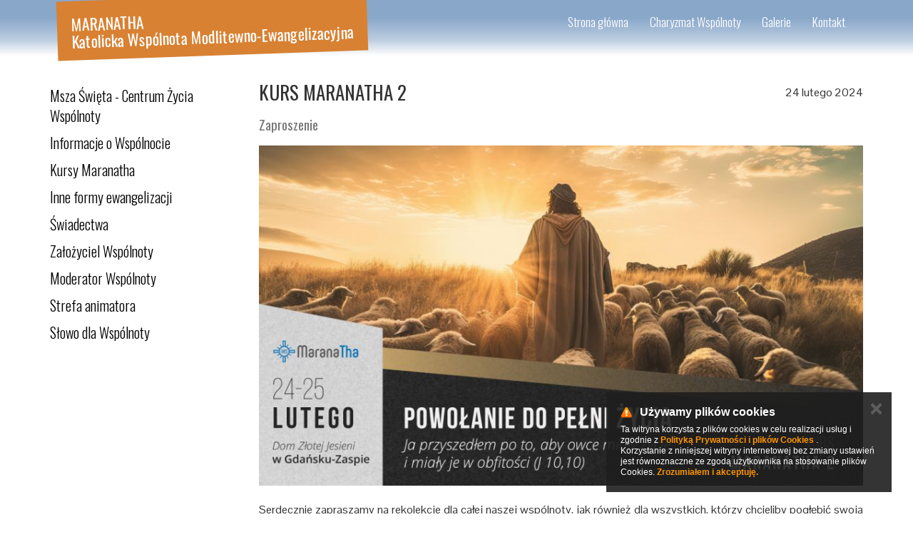

--- FILE ---
content_type: text/html; charset=UTF-8
request_url: https://www.marana-tha.pl/aktualnosci/swiat/97578/kurs-maranatha-2
body_size: 9895
content:

<!DOCTYPE html>
<html>
<head>
    <title>
                KURS MARANATHA 2 - Świat - Aktualności - MARANATHA        
    </title>



    <meta name="description" content="">



    <meta charset="utf-8" />



    
            <meta name="robots" content="index, follow">
        <meta name="googlebot" content="index, follow">
    
    
    <meta http-equiv="X-UA-Compatible" content="IE=edge">

    <meta content="width=device-width, minimum-scale=1, maximum-scale=1" name="viewport">

    
    <meta name="generator" content="https://www.isp.strony-parafialne.pl/" />

    <meta property="og:locale" content="pl_PL" />

    <meta property="og:title" content="KURS MARANATHA 2 - Świat - Aktualności - MARANATHA" />

    <meta property="og:description" content="" />

    <meta property="og:site_name" content="KURS MARANATHA 2 - Świat - Aktualności - MARANATHA" />







    
    <meta property="og:type" content="article" />

    


    
    <meta property="og:image" content="content/maranatha-2.jpg" />

    


    <meta property="og:url" content="https://www.marana-tha.pl/aktualnosci/swiat/97578/kurs-maranatha-2" />



    <meta name="twitter:card" content="summary" />

    <meta name="twitter:description" content="" />

    <meta name="twitter:title" content="KURS MARANATHA 2 - Świat - Aktualności - MARANATHA" />



    <base href="https://www.marana-tha.pl/">

    <script type="text/javascript" src="https://www.isp.strony-parafialne.pl/core-js/moment-with-locales.js"></script>



    
    
    <script src="js/jquery.js?481a95aa72"></script>

    
    




    
    




    
    
    
    
    
    <link rel="stylesheet" href="https://www.isp.strony-parafialne.pl/core-css/rrssb.css?94066" type="text/css">

    
    <link rel="stylesheet" href="https://www.isp.strony-parafialne.pl/css/reset.css?94066" type="text/css">



    
                                        <link rel="stylesheet" href="css/bootstrap.css?7c7c948c5a" type="text/css">
                                                <link rel="stylesheet" href="css/fb.css?481a95aa72" type="text/css">
                                                <link rel="stylesheet" href="css/hover-min.css?481a95aa72" type="text/css">
                                                <link rel="stylesheet" href="css/ihover.css?12ba6bdb3c" type="text/css">
                                                <link rel="stylesheet" href="css/owl.carousel.css?481a95aa72" type="text/css">
                                                <link rel="stylesheet" href="css/owl.theme.css?481a95aa72" type="text/css">
                                                <link rel="stylesheet" href="css/services.css?27db8e2289" type="text/css">
                                        
                                    <script src="js/bootstrap.min.js?481a95aa72"></script>
                                        
        
        


    <script>
        baseHref = document.getElementsByTagName('base')[0].href;
    </script>

    
    <meta http-equiv="X-UA-Compatible" content="IE=edge">
<meta name="viewport" content="width=device-width, initial-scale=1">
<link href="https://fonts.googleapis.com/css?family=Oswald:400,300,700&amp;subset=latin,latin-ext" rel="stylesheet" type="text/css">
<link href='https://fonts.googleapis.com/css?family=Pontano+Sans&subset=latin,latin-ext' rel='stylesheet' type='text/css'>
<!--<script src="//cdnjs.cloudflare.com/ajax/libs/jquery-mousewheel/3.1.12/jquery.mousewheel.min.js"></script>
<script src="//cdnjs.cloudflare.com/ajax/libs/jquery-smooth-scroll/1.5.5/jquery.smooth-scroll.min.js"></script>

<script src="//cdnjs.cloudflare.com/ajax/libs/bootstrap-select/1.6.4/js/bootstrap-select.min.js"></script>
<script src="//cdnjs.cloudflare.com/ajax/libs/bootstrap-select/1.6.4/js/i18n/defaults-pl_PL.min.js"></script>
<link href='//cdnjs.cloudflare.com/ajax/libs/bootstrap-select/1.6.4/css/bootstrap-select.min.css' rel='stylesheet' type='text/css'>-->




    <link href="https://maxcdn.bootstrapcdn.com/font-awesome/4.4.0/css/font-awesome.min.css" rel="stylesheet">



</head>

<body>

    <div id="fb-root"></div>


    
        <script>
            (function (d, s, id) {
                var js, fjs = d.getElementsByTagName(s)[0];
                if (d.getElementById(id))
                    return;
                js = d.createElement(s);
                js.id = id;
                js.src = "https://connect.facebook.net/pl_PL/sdk.js#xfbml=1&version=v2.3";
                fjs.parentNode.insertBefore(js, fjs);
            }(document, 'script', 'facebook-jssdk'));
        </script>

    <script>
    (function(i, s, o, g, r, a, m) {
        i['GoogleAnalyticsObject'] = r;
        i[r] = i[r] || function() {
            (i[r].q = i[r].q || []).push(arguments)
        }, i[r].l = 1 * new Date();
        a = s.createElement(o),
                m = s.getElementsByTagName(o)[0];
        a.async = 1;
        a.src = g;
        m.parentNode.insertBefore(a, m)
    })(window, document, 'script', '//www.google-analytics.com/analytics.js', 'ga');

    ga('create', '', 'marana-tha.pl');
        ga('create', 'UA-20722236-7', 'auto', {'name': 'groupTracker'});
    ga('send', 'pageview');
    ga('groupTracker.send', 'pageview');

</script>
    
    <nav class="navbar navbar-default navbar-fixed-top gpg-navbar" role="navigation">
    <div class="container">
        <!-- Brand and toggle get grouped for better mobile display -->
        <h1><a class="pull-left parish-name" href="#">  <span>MARANATHA<br/>
                   Katolicka Wspólnota Modlitewno-Ewangelizacyjna</span></a></h1>
        <div class="navbar-header">
            <button type="button" class="navbar-toggle" data-toggle="collapse" data-target="#top-menu">
                <span class="sr-only">Toggle navigation</span>
                <span class="icon-bar"></span>
                <span class="icon-bar"></span>
                <span class="icon-bar"></span>
            </button>
        </div>

        <!-- Collect the nav links, forms, and other content for toggling -->
        <div class="collapse navbar-collapse" id="top-menu">
            <ul class="nav navbar-nav navbar-right" style="margin-top:15px;margin-right: 10px;">
                                                        <li>
                        <a href="./">Strona główna</a>
                    </li>
                                                        <li>
                        <a href="charyzmat-wspolnoty-33376">Charyzmat Wspólnoty</a>
                    </li>
                                                        <li>
                        <a href="galerie">Galerie</a>
                    </li>
                                                        <li>
                        <a href="/kontakt">Kontakt</a>
                    </li>
                
                                        
                        <li class="visible-xs ">
                            <a href="msza-swieta-centrum-zycia-wspolnoty-33466">Msza Święta - Centrum Życia Wspólnoty</a>
                        </li>
                                                        
                        <li class="visible-xs dropdown">
                            <a href="#" class="dropdown-toggle" data-toggle="dropdown" role="button" aria-expanded="false">Informacje o Wspólnocie</a>
                            <ul class="dropdown-menu dropdown-menu-left" role="menu">
                                                                    <li>
                                        <a href="informacje-o-wspolnocie-33365/cel-i-zasady-ogolne-33504">
                                            Cel i zasady ogólne                                        </a>
                                    </li>
                                                                    <li>
                                        <a href="informacje-o-wspolnocie-33365/spotkania-w-malych-grupach-33496">
                                            Spotkania w małych grupach                                        </a>
                                    </li>
                                                                    <li>
                                        <a href="informacje-o-wspolnocie-33365/lista-grup-33366">
                                            Lista grup                                        </a>
                                    </li>
                                                                    <li>
                                        <a href="informacje-o-wspolnocie-33365/dni-skupienia-33469">
                                            Dni Skupienia                                        </a>
                                    </li>
                                
                            </ul>
                        </li>
                                                        
                        <li class="visible-xs dropdown">
                            <a href="#" class="dropdown-toggle" data-toggle="dropdown" role="button" aria-expanded="false">Kursy Maranatha</a>
                            <ul class="dropdown-menu dropdown-menu-left" role="menu">
                                                                    <li>
                                        <a href="kursy-maranatha-33372/kurs-maranatha-i-stopnia-33457">
                                            Kurs MaranaTha I stopnia                                        </a>
                                    </li>
                                                                    <li>
                                        <a href="kursy-maranatha-33372/kurs-maranatha-ii-stopnia-33464">
                                            Kurs MaranaTha II stopnia                                        </a>
                                    </li>
                                                                    <li>
                                        <a href="kursy-maranatha-33372/kurs-maranatha-iii-stopnia-33465">
                                            Kurs MaranaTha III stopnia                                        </a>
                                    </li>
                                
                            </ul>
                        </li>
                                                        
                        <li class="visible-xs dropdown">
                            <a href="#" class="dropdown-toggle" data-toggle="dropdown" role="button" aria-expanded="false">Inne formy ewangelizacji</a>
                            <ul class="dropdown-menu dropdown-menu-left" role="menu">
                                                                    <li>
                                        <a href="inne-formy-ewangelizacji-33373/rozaniec-rodzicow-za-dzieci-33458">
                                            Różaniec rodziców za dzieci                                        </a>
                                    </li>
                                                                    <li>
                                        <a href="inne-formy-ewangelizacji-33373/laska-i-natura-36826">
                                            Łaska i Natura                                        </a>
                                    </li>
                                                                    <li>
                                        <a href="inne-formy-ewangelizacji-33373/misja-ikony-36827">
                                            Misja Ikony                                        </a>
                                    </li>
                                                                    <li>
                                        <a href="inne-formy-ewangelizacji-33373/pielgrzymka-moc-zawierzenia-33463">
                                            Pielgrzymka - &quot;Moc Zawierzenia&quot;                                        </a>
                                    </li>
                                                                    <li>
                                        <a href="inne-formy-ewangelizacji-33373/dar-kosciola-33460">
                                            Dar Kościoła                                        </a>
                                    </li>
                                                                    <li>
                                        <a href="inne-formy-ewangelizacji-33373/msza-sw-o-wspolmalzonka-33459">
                                            Msza św. o współmałżonka                                        </a>
                                    </li>
                                
                            </ul>
                        </li>
                                                            
                        <li class="visible-xs ">
                            <a href="artykuly/swiadectwa">Świadectwa</a>
                        </li>
                                                        
                        <li class="visible-xs dropdown">
                            <a href="#" class="dropdown-toggle" data-toggle="dropdown" role="button" aria-expanded="false">Założyciel Wspólnoty</a>
                            <ul class="dropdown-menu dropdown-menu-left" role="menu">
                                                                    <li>
                                        <a href="zalozyciel-wspolnoty-33375/biografia-33452">
                                            Biografia                                        </a>
                                    </li>
                                                                    <li>
                                        <a href="artykuly/wyklady-ks-andrzeja-kowalczyka">
                                            Wykłady                                        </a>
                                    </li>
                                                                    <li>
                                        <a href="artykuly/publikacje">
                                            Publikacje                                        </a>
                                    </li>
                                                                    <li>
                                        <a href="artykuly/zamyslenia-nad-slowem-bozym">
                                            Wiersze                                        </a>
                                    </li>
                                
                            </ul>
                        </li>
                                                            
                        <li class="visible-xs ">
                            <a href="moderator-wspolnoty-36828">Moderator Wspólnoty</a>
                        </li>
                                                        
                        <li class="visible-xs dropdown">
                            <a href="#" class="dropdown-toggle" data-toggle="dropdown" role="button" aria-expanded="false">Strefa animatora</a>
                            <ul class="dropdown-menu dropdown-menu-left" role="menu">
                                                                    <li>
                                        <a href="strefa-animatora-33396/grafik-wtorkowy-33397">
                                            Grafik wtorkowy                                        </a>
                                    </li>
                                                                    <li>
                                        <a href="strefa-animatora-33396/vademecum-animatora-33423">
                                            Vademecum animatora                                        </a>
                                    </li>
                                                                    <li>
                                        <a href="strefa-animatora-33396/logotypy-33717">
                                            Logotypy                                        </a>
                                    </li>
                                                                    <li>
                                        <a href="strefa-animatora-33396/ogloszenie-33786">
                                            Ogłoszenie                                        </a>
                                    </li>
                                
                            </ul>
                        </li>
                                                            
                        <li class="visible-xs ">
                            <a href="slowo-dla-wspolnoty-36940">Słowo dla Wspólnoty</a>
                        </li>
                                                </ul>
        </div><!-- /.navbar-collapse -->            
    </div>
</nav>

<div class="container gpg-main-container" style="padding-top: 115px" >
    <div class='row'>
        <div class="col-md-3 hidden-xs">
    <div class='row'>
        <div class='col-sm-12'>
            <nav class="gpg-side-nav">

                




<ul>

    
    
    
    <li>

        
        <span></span>

        
        
        <a href="msza-swieta-centrum-zycia-wspolnoty-33466" >

            Msza Święta - Centrum Życia Wspólnoty
            </a>



            
            


            
            </li>



            
    
    <li>

        
        <span></span>

        
        
        <a class="locked" href="informacje-o-wspolnocie-33365" >

            Informacje o Wspólnocie
            </a>



            
            




<ul>

    
    
    
    <li>

        
        
        <a href="informacje-o-wspolnocie-33365/cel-i-zasady-ogolne-33504" >

            Cel i zasady ogólne
            </a>



            
            </li>



            
    
    <li>

        
        
        <a href="informacje-o-wspolnocie-33365/spotkania-w-malych-grupach-33496" >

            Spotkania w małych grupach
            </a>



            
            </li>



            
    
    <li>

        
        
        <a href="informacje-o-wspolnocie-33365/lista-grup-33366" >

            Lista grup
            </a>



            
            </li>



            
    
    <li>

        
        
        <a href="informacje-o-wspolnocie-33365/dni-skupienia-33469" >

            Dni Skupienia
            </a>



            
            </li>



            
</ul>


            
            </li>



            
    
    <li>

        
        <span></span>

        
        
        <a class="locked" href="kursy-maranatha-33372" >

            Kursy Maranatha
            </a>



            
            




<ul>

    
    
    
    <li>

        
        
        <a href="kursy-maranatha-33372/kurs-maranatha-i-stopnia-33457" >

            Kurs MaranaTha I stopnia
            </a>



            
            </li>



            
    
    <li>

        
        
        <a href="kursy-maranatha-33372/kurs-maranatha-ii-stopnia-33464" >

            Kurs MaranaTha II stopnia
            </a>



            
            </li>



            
    
    <li>

        
        
        <a href="kursy-maranatha-33372/kurs-maranatha-iii-stopnia-33465" >

            Kurs MaranaTha III stopnia
            </a>



            
            </li>



            
</ul>


            
            </li>



            
    
    <li>

        
        <span></span>

        
        
        <a class="locked" href="inne-formy-ewangelizacji-33373" >

            Inne formy ewangelizacji
            </a>



            
            




<ul>

    
    
    
    <li>

        
        
        <a href="inne-formy-ewangelizacji-33373/rozaniec-rodzicow-za-dzieci-33458" >

            Różaniec rodziców za dzieci
            </a>



            
            </li>



            
    
    <li>

        
        
        <a href="inne-formy-ewangelizacji-33373/laska-i-natura-36826" >

            Łaska i Natura
            </a>



            
            </li>



            
    
    <li>

        
        
        <a href="inne-formy-ewangelizacji-33373/misja-ikony-36827" >

            Misja Ikony
            </a>



            
            </li>



            
    
    <li>

        
        
        <a href="inne-formy-ewangelizacji-33373/pielgrzymka-moc-zawierzenia-33463" >

            Pielgrzymka - &quot;Moc Zawierzenia&quot;
            </a>



            
            </li>



            
    
    <li>

        
        
        <a href="inne-formy-ewangelizacji-33373/dar-kosciola-33460" >

            Dar Kościoła
            </a>



            
            </li>



            
    
    <li>

        
        
        <a href="inne-formy-ewangelizacji-33373/msza-sw-o-wspolmalzonka-33459" >

            Msza św. o współmałżonka
            </a>



            
            </li>



            
</ul>


            
            </li>



            
    
    <li>

        
        <span></span>

        
        
        <a href="artykuly/swiadectwa" >

            Świadectwa
            </a>



            
            


            
            </li>



            
    
    <li>

        
        <span></span>

        
        
        <a class="locked" href="zalozyciel-wspolnoty-33375" >

            Założyciel Wspólnoty
            </a>



            
            




<ul>

    
    
    
    <li>

        
        
        <a href="zalozyciel-wspolnoty-33375/biografia-33452" >

            Biografia
            </a>



            
            </li>



            
    
    <li>

        
        
        <a href="artykuly/wyklady-ks-andrzeja-kowalczyka" >

            Wykłady
            </a>



            
            </li>



            
    
    <li>

        
        
        <a href="artykuly/publikacje" >

            Publikacje
            </a>



            
            </li>



            
    
    <li>

        
        
        <a href="artykuly/zamyslenia-nad-slowem-bozym" >

            Wiersze
            </a>



            
            </li>



            
</ul>


            
            </li>



            
    
    <li>

        
        <span></span>

        
        
        <a href="moderator-wspolnoty-36828" >

            Moderator Wspólnoty
            </a>



            
            


            
            </li>



            
    
    <li>

        
        <span></span>

        
        
        <a class="locked" href="strefa-animatora-33396" >

            Strefa animatora
            </a>



            
            




<ul>

    
    
    
    <li>

        
        
        <a href="strefa-animatora-33396/grafik-wtorkowy-33397" >

            Grafik wtorkowy
            </a>



            
            </li>



            
    
    <li>

        
        
        <a href="strefa-animatora-33396/vademecum-animatora-33423" >

            Vademecum animatora
            </a>



            
            </li>



            
    
    <li>

        
        
        <a href="strefa-animatora-33396/logotypy-33717" >

            Logotypy
            </a>



            
            </li>



            
    
    <li>

        
        
        <a href="strefa-animatora-33396/ogloszenie-33786" >

            Ogłoszenie
            </a>



            
            </li>



            
</ul>


            
            </li>



            
    
    <li>

        
        <span></span>

        
        
        <a href="slowo-dla-wspolnoty-36940" >

            Słowo dla Wspólnoty
            </a>



            
            


            
            </li>



            
</ul>

            </nav>
        </div>
        <div class='col-md-12 hidden-sm hidden-xs co-sm-4'>
            <ul class="gpg-adverts-left">
                                            </ul>
        </div>
    </div>


</div>        <div class="col-md-9">
            <div class="view" id="news_view">
            <link rel="stylesheet" href="https://www.isp.strony-parafialne.pl/core-css/gallery_show_pagination.css?25482" type="text/css">



<div class="articles " id="article_show">    
    <p class="date">24 lutego 2024</p>
    <h2>KURS MARANATHA 2</h2>
    <h3>Zaproszenie</h3>

    <div class="content">
                    
                                    

                    <div class="embed-responsive embed-responsive-16by9">
                        <a
                            class='gpg-image embed-responsive-item'
                            href="content/large/maranatha-2.jpg" rel="lightbox"
                            style="background-image:url('content/large/wide/maranatha-2.jpg')"
                            >
                        </a>
                    </div>
                                            <p>Serdecznie zapraszamy na rekolekcje dla całej naszej wsp&oacute;lnoty, jak r&oacute;wnież dla wszystkich, kt&oacute;rzy chcieliby pogłębić swoją relację z Bogiem. Będzie to KURS MARANATHA 2, kt&oacute;ry opracował ks. Andrzej Kowalczyk. Rekolekcjom będzie towarzyszyło hasło: "Powołanie do pełni życia - <em>Ja przyszedłem po to, aby owce miały życie </em><em>i miały je w obfitości (</em><em>J 10,10).</em></p>
<p>Czym są&nbsp;<strong>&nbsp;</strong>REKOLEKCJE MARANATHA DRUGIEGO STOPNIA?</p>
<p>Po pozytywnej odpowiedzi na Jezusowe wezwanie do nawr&oacute;cenia i do wiary w Ewangelię (por. Mk 1,15), jakie ma miejsce na kursie Maranatha pierwszego stopnia, Jego uczeń powinien podjąć drogę oczyszczenia i uświęcenia. Etap po nawr&oacute;ceniu możemy nazwać "oczyszczeniem". Na kursie drugiego stopnia mowa jest o tym, z czego należy się oczyszczać i w jaki spos&oacute;b.</p>
<p><strong>Miejsce rekolekcji:</strong> Dom Złotej Jesieni w Gdańsku-Zaspie ul. Hynka 12</p>
<p><strong>Termin:</strong> 24-25 lutego 2024 (sobota-niedziela)</p>
<p><strong>Koszt:</strong> 60 zł (obiad, serwis kawowy, wynajęcie obiektu) - płatne u animator&oacute;w lub przed rozpoczęciem rekolekcji</p>
<p><strong>Zapisy:</strong> Elżbieta - tel. <strong>793 565 557</strong> lub Ewa - tel.&nbsp;<strong>513 951 243</strong></p>
<p><strong>PROGRAM REKOLEKCJI MARANATHA DRUGIEGO STOPNIA</strong></p>
<p>SOBOTA, 24 lutego 2024</p>
<ul style="list-style-type: circle;">
<li>9:00 - &nbsp;Recepcja</li>
<li>9:30 - Modlitwa o uzdrowienie wewnętrzne</li>
<li>10:00 - Konferencja 1. &bdquo;Powołanie do pełni życia&rdquo;</li>
<li>10:30 - Konferencja 2. &bdquo;Grzech jako siła zniewalająca i konieczność pragnienia doskonałości&rdquo;</li>
<li>11:00 - Kawa</li>
<li>11:45 - Konferencja 3. &bdquo;Etapy życia duchowego i potrzeba oczyszczenia&rdquo;</li>
<li>12:15 - Konferencja 4 &bdquo;Oczyszczenie zmysł&oacute;w, umysłu i woli&rdquo;</li>
<li>12:45 - Przerwa</li>
<li>13:00 - Obiad</li>
<li>14:30 - Konferencja 5. &bdquo;Jak leczyć pychę. Pokora&rdquo;.</li>
<li>15:00 - Konferencja 6. &bdquo;Spowiedź św. i kierownictwo duchowe&rdquo;</li>
<li>15:30 - Adoracja Najświętszego Sakramentu, możliwość skorzystania ze spowiedzi</li>
<li>16:30 - Przerwa</li>
<li>16:45 - Msza św. z kazaniem &bdquo;Modlitwa&rdquo;</li>
<li>18:00 - Zakończenie</li>
</ul>
<p>NIEDZIELA, 25 lutego 2024</p>
<ul style="list-style-type: circle;">
<li>10:00 - Zjazd</li>
<li>10:15 - Modlitwa na dobry początek i błogosławieństwo</li>
<li>10:20 - Konferencja 1. &bdquo;Posłuszeństwo&rdquo;</li>
<li>10:50 - Konferencja 2.&nbsp; &bdquo;Broń duchowa&rdquo;</li>
<li>11:20 - Kawa</li>
<li>12:00 - Konferencja 3. &bdquo;Potrzeba umartwienia&rdquo;</li>
<li>12:30 - Konferencja 4. &bdquo;O smutku i wesołości&rdquo;</li>
<li>13:10 - Msza św. z kazaniem &bdquo;Niepowodzenie i cierpienie&rdquo;. Modlitwa o wylanie Ducha Świętego.</li>
<li>14:45 - Kawa</li>
<li>15:30 - Świadectwa</li>
</ul>    </div>

    
    <p class="signature">ks. Wojciech</p>

    <div class="fb-like" data-href="http://www.marana-tha.pl/aktualnosci/swiat/97578/kurs-maranatha-2" data-layout="box_count" data-action="like" data-size="small" data-show-faces="true" data-share="true"></div>
    
    
        <div class='gpg-back'>
        <a href="#" class="back">&crarr; Wróć</a>
    </div>
     </div>        </div>
    </div>    </div>
</div>
<div class="container gpg-main-container" style='padding-top:30px'>
    <div class='row'>
        <div class="gpg-frames hidden-xs">
            <div class="row">
                <div class="col-md-4 col-sm-6">
                       <div class="gpg-frame">
                        <div class="gpg-rss-outer">
                            Ładowanie&hellip;
                        </div>
                    </div>                </div>
                <div class="col-md-4 col-sm-6">
                    <div class="gpg-frame">
                        <div>
                            <a href="/liturgia-slowa">
                                <h4>Ewangelia dnia</h4>
                                <i class="gpg-icon fa fa-3x fa-book"></i>
                                <p class="gpg-title"></p>
                                                                <p class="gpg-date">21 stycznia 2026 r.</p>
                                                                <div style="
                                     overflow: hidden;
                                     margin: auto;
                                     height: 51px;
                                     padding-bottom:20px
                                     ">
                                    <iframe 
                                        style="    overflow: hidden;
                                        margin-top: -37px;
                                        margin-left: -8px;"
                                        scrolling="no"
                                        src="https://modlitwawdrodze.pl/assets/embed/index.php?mp3=MWD_2026_01_21_Sr"
                                        allowfullscreen="" 
                                        frameborder="0">
                                    </iframe>
                                </div>

                            </a>
                        </div>
                    </div>
                </div>
                <div class="col-md-4 hidden-sm">
                 <div class="gpg-frame ">
                <div class='gpg-newest-galleries row'>

                                        <div class="col-md-6">
                        <div class=' '>  
                            <div class="article__image ih-item square effect6 from_left_and_right colored embed-responsive embed-responsive-1by1">
                                <a
                                                                        href="https://www.youtube.com/embed/sX5g4ub3dz0?autoplay=1" class="media embed-responsive-item"
                                                                        >
                                    <div class="img"><div style="background-image:url('https://i.ytimg.com/vi/sX5g4ub3dz0/hqdefault.jpg');"></div></div>
                                    <div class="mask1"></div>
                                    <div class="mask2"></div>
                                    <div class="info">
                                        <h3>Kim Jest Ta</h3>
                                        <p>2 listopada 2023 r.</p>
                                    </div>
                                    <div style="position: absolute; right: 0; top: 0px; padding: 5px 10px; color: #fff; background: black;"><i class="fa fa-film" aria-hidden="true"></i></div>
                                </a>
                            </div>
                        </div>
                        </div>
                                        <div class="col-md-6">
                        <div class=' '>  
                            <div class="article__image ih-item square effect6 from_left_and_right colored embed-responsive embed-responsive-1by1">
                                <a
                                                                        href="https://www.youtube.com/embed/3X6mr8VglWc?autoplay=1" class="media embed-responsive-item"
                                                                        >
                                    <div class="img"><div style="background-image:url('https://i.ytimg.com/vi/3X6mr8VglWc/hqdefault.jpg');"></div></div>
                                    <div class="mask1"></div>
                                    <div class="mask2"></div>
                                    <div class="info">
                                        <h3>Maja Sowińska - Odezwa (official audio)</h3>
                                        <p>2 listopada 2023 r.</p>
                                    </div>
                                    <div style="position: absolute; right: 0; top: 0px; padding: 5px 10px; color: #fff; background: black;"><i class="fa fa-film" aria-hidden="true"></i></div>
                                </a>
                            </div>
                        </div>
                        </div>
                                        <div class="col-md-6">
                        <div class=' mt-1  hidden-sm-down'>  
                            <div class="article__image ih-item square effect6 from_left_and_right colored embed-responsive embed-responsive-1by1">
                                <a
                                                                        href="https://www.youtube.com/embed/j--3_P7uBAA?autoplay=1" class="media embed-responsive-item"
                                                                        >
                                    <div class="img"><div style="background-image:url('https://i.ytimg.com/vi/j--3_P7uBAA/hqdefault.jpg');"></div></div>
                                    <div class="mask1"></div>
                                    <div class="mask2"></div>
                                    <div class="info">
                                        <h3>Kościół to my</h3>
                                        <p>28 marca 2023 r.</p>
                                    </div>
                                    <div style="position: absolute; right: 0; top: 0px; padding: 5px 10px; color: #fff; background: black;"><i class="fa fa-film" aria-hidden="true"></i></div>
                                </a>
                            </div>
                        </div>
                        </div>
                                        <div class="col-md-6">
                        <div class=' mt-1  hidden-sm-down'>  
                            <div class="article__image ih-item square effect6 from_left_and_right colored embed-responsive embed-responsive-1by1">
                                <a
                                                                        href="https://www.youtube.com/embed/j59DIg82eb4?autoplay=1" class="media embed-responsive-item"
                                                                        >
                                    <div class="img"><div style="background-image:url('https://i.ytimg.com/vi/j59DIg82eb4/hqdefault.jpg');"></div></div>
                                    <div class="mask1"></div>
                                    <div class="mask2"></div>
                                    <div class="info">
                                        <h3>Boże Granie &amp; Jakub Tomalak (wyk. Agnieszka Musiał &amp; Gabi Gąsior) – Razem z Maryją (Official video)</h3>
                                        <p>16 maja 2022 r.</p>
                                    </div>
                                    <div style="position: absolute; right: 0; top: 0px; padding: 5px 10px; color: #fff; background: black;"><i class="fa fa-film" aria-hidden="true"></i></div>
                                </a>
                            </div>
                        </div>
                        </div>
                                    </div>
            </div>                </div>


            </div>
        </div>

        <script>
            (function ($) {
                var $frames = $('.gpg-frame > div');

                var adjustFrames = function () {
                    $frames.css('height', '');

                    //            if (window.innerWidth < 992) {
                    //                return;
                    //            }

                    var newHeight = Math.max($frames.eq(0).height(), $frames.eq(1).height(), $frames.eq(2).height());

                    $frames.height(newHeight);

                };

                adjustFrames();

                $(window).resize(function () {
                    adjustFrames();
                });
            }(jQuery));
        </script>

        

    </div>
</div>

<!--<script>
    $('.gpg-frames').add('.gpg-services').appendTo('.gpg-main-container');
</script>-->



<div class="container hidden-xs">


    <ul class="gpg-pictures-bottom owl-carousel" id='owl-pictures'>
                        <li class='item'>
            <a
             target="_blank"                href="http://www.diecezja.gda.pl" 
                title="Archidiecezja Gdańska"
                style="background-image:url('/images/advertisements/2772.png')"
                >
            </a>
        </li>
                <li class='item'>
            <a
             target="_blank"                href="http://www.kaplani.com.pl" 
                title="Strona o kapłanach, modlitwie i myśli"
                style="background-image:url('/images/advertisements/2774.png')"
                >
            </a>
        </li>
                <li class='item'>
            <a
             target="_blank"                href="https://www.gosc.pl/" 
                title="Gość Niedzielny"
                style="background-image:url('/images/advertisements/2776.png')"
                >
            </a>
        </li>
                <li class='item'>
            <a
             target="_blank"                href="http://www.caritas.gda.pl/" 
                title="Caritas Posla"
                style="background-image:url('/images/advertisements/7791.png')"
                >
            </a>
        </li>
            </ul>

</div>

<footer>
    <div class="container">
        <div class="row">
            <div class="col-md-4 hidden-xs hidden-sm">
                 <h3>Kontakt</h3>
                <p>
                    <b>MARANATHA</b><br/>
                    Powstańców Warszawy 15<br>
                    81-817 Sopot<br>
                    tel. 513 951 243<br>
                    <br>
                    e-mail: <a href="mailto:kontakt@marana-tha.pl">kontakt@marana-tha.pl</a>
                                    </p>
            </div>
            <div class="col-md-4 hidden-xs hidden-sm">
                <h3>Porządek Mszy Świętych</h3>
                <p><span>Zapraszamy w każdy wtorek o godz. 19.00 <br />do kościoła św. Andrzeja Boboli w Sopocie, <br />ul. Powstańc&oacute;w Warszawy 15<br /></span>Najbliższa Msza św. po wakacyjnej przerwie <br />2 września 2025</p>            </div>
            <div class="col-md-4 col-sm-12">
                <h3>Galerie</h3>

                <ul class="row gpg-newest-galleries">
                                        <li class='col-sm-4 col-xs-6'>    
                        <a
                            href="galerie/poswiecenie-figury-matki-bozej-na-gdanskiej-zaspie"
                            style="background-image:url('images/gallery/poswiecenie-figury-matki-bozej-na-gdanskiej-zaspie/thumb/poswiecenie-figury-matki-bozej-na-gdanskiej-zaspie-3.jpg')"
                            >

                            <div class='gpg-outer'>
                                <div class='gpg-table'>
                                    <p>
                                        Poświęcenie figury Matki Bożej na Gdańskiej Zaspie        
                                    </p>
                                </div>
                            </div>

                        </a>        
                    </li>
                                        <li class='col-sm-4 col-xs-6'>    
                        <a
                            href="galerie/krosno-xiv-podkarpackie-forum-charyzmatyczne"
                            style="background-image:url('images/gallery/krosno-xiv-podkarpackie-forum-charyzmatyczne/thumb/krosno-xiv-podkarpackie-forum-charyzmatyczne-31.jpg')"
                            >

                            <div class='gpg-outer'>
                                <div class='gpg-table'>
                                    <p>
                                        KROSNO: XIV Podkarpackie Forum Charyzmatyczne        
                                    </p>
                                </div>
                            </div>

                        </a>        
                    </li>
                                        <li class='col-sm-4 col-xs-6'>    
                        <a
                            href="galerie/rekolekcje-maranatha-2"
                            style="background-image:url('images/gallery/rekolekcje-maranatha-2/thumb/rekolekcje-maranatha-2-1.jpg')"
                            >

                            <div class='gpg-outer'>
                                <div class='gpg-table'>
                                    <p>
                                        Rekolekcje Maranatha 2        
                                    </p>
                                </div>
                            </div>

                        </a>        
                    </li>
                                        <li class='col-sm-4 col-xs-6'>    
                        <a
                            href="galerie/ostatnie-rekolekcje-ks-andrzeja-kowalczyka"
                            style="background-image:url('images/gallery/ostatnie-rekolekcje-ks-andrzeja-kowalczyka/thumb/ostatnie-rekolekcje-ks-andrzeja-kowalczyka-8.jpg')"
                            >

                            <div class='gpg-outer'>
                                <div class='gpg-table'>
                                    <p>
                                        Ostatnie rekolekcje ks. Andrzeja Kowalczyka        
                                    </p>
                                </div>
                            </div>

                        </a>        
                    </li>
                                        <li class='col-sm-4 col-xs-6'>    
                        <a
                            href="galerie/jubileusz-25-lecia-swiecen-kaplanskich-ks-wojciecha-lange"
                            style="background-image:url('images/gallery/jubileusz-25-lecia-swiecen-kaplanskich-ks-wojciecha-lange/thumb/jubileusz-25-lecia-swiecen-kaplanskich-ks-wojciecha-lange-10.jpg')"
                            >

                            <div class='gpg-outer'>
                                <div class='gpg-table'>
                                    <p>
                                        Jubileusz 25-lecia święceń kapłańskich ks. Wojciecha Lange        
                                    </p>
                                </div>
                            </div>

                        </a>        
                    </li>
                                        <li class='col-sm-4 col-xs-6'>    
                        <a
                            href="galerie/bracia-z-bronksu"
                            style="background-image:url('images/gallery/bracia-z-bronksu/thumb/bracia-z-bronksu-2.jpg')"
                            >

                            <div class='gpg-outer'>
                                <div class='gpg-table'>
                                    <p>
                                        Bracia z Bronksu        
                                    </p>
                                </div>
                            </div>

                        </a>        
                    </li>
                                    </ul>
            </div>
        </div>
    </div>

</footer>

<div class="gpg-strony-parafialne text-center">
    <a href="http://www.strony-parafialne.pl">
        <img src="/images/strony-parafialne-white.png" height="30">
    </a>
</div>
    
    
    
    <link rel="stylesheet" href="https://www.isp.strony-parafialne.pl/core-css/cookies_alert.css?72364" type="text/css">

    <div id="cookies_alert">
        <img src="[data-uri]">
        <span style="display: block; margin:0 0 10px; font-size: 16px; font-weight: bold;">Używamy plików cookies</span>
        Ta witryna korzysta z plików cookies w celu realizacji usług
                    i zgodnie z
                        <a href="http://www.marana-tha.pl/info/polityka-prywatnosci">Polityką Prywatności i plików Cookies</a>
                            .<br>
        Korzystanie z niniejszej witryny internetowej bez zmiany ustawień jest równoznaczne ze zgodą użytkownika na stosowanie plików Cookies. <a id="close-cookies-alert" href="#">Zrozumiałem i akceptuję.</a>
        <span id="close-cookies-alert2" class="close">✕</span>
    </div>

    
    
    


    <link rel="stylesheet" href="https://www.isp.strony-parafialne.pl/core-css/jquery.fancybox.css?17651" type="text/css">

    <link rel="stylesheet" href="https://www.isp.strony-parafialne.pl/core-css/image_with_desc.css?92942" type="text/css">

    <script src="https://www.isp.strony-parafialne.pl/core-js/jquery.fancybox.pack.js?81138"></script>

    <script src="https://www.isp.strony-parafialne.pl/core-js/jquery.chris.magic.height.js?15668"></script>

    
    <script src="https://www.isp.strony-parafialne.pl/core-js/questions.js?34077"></script>

    


    
    <script src="https://www.isp.strony-parafialne.pl/core-js/jquery.fit.js?46416"></script>

    


    <script src="https://www.isp.strony-parafialne.pl/core-js/gallery-show-bootstrap.js?25415"></script>



    
    


                                        <script src="js/bottom/bullets.js?481a95aa72"  ></script>
                                                <script src="js/bottom/carousel.js?481a95aa72"  ></script>
                                                                    <script src="js/bottom/fb.js?481a95aa72"  ></script>
                                                <script src="js/bottom/jquery.simplr.smoothscroll.min.js?481a95aa72"  ></script>
                                                <script src="js/bottom/liturgy.js?b42e36796c"  ></script>
                                                <script src="js/bottom/owl.carousel.js?481a95aa72"  ></script>
                                                <script src="js/bottom/rss.js?481a95aa72"  ></script>
                                                <script src="js/bottom/swfobject.js?481a95aa72"  ></script>
                                                <script src="js/bottom/thumbnails.js?481a95aa72"  ></script>
                    
                    <script src="js/bottom/events.js?4e9d356c97"></script>
        
        


    


    <script src="https://www.isp.strony-parafialne.pl/core-js/cookies_alert.js?77510"></script>

    <link href='https://cdnjs.cloudflare.com/ajax/libs/bootstrap-select/1.6.4/css/bootstrap-select.min.css' rel='stylesheet' type='text/css'>

    <script src="https://cdnjs.cloudflare.com/ajax/libs/bootstrap-select/1.6.4/js/bootstrap-select.min.js"></script>

    <script src="https://www.isp.strony-parafialne.pl/core-js/videos.js?24895"></script>

    
    <script src="https://www.isp.strony-parafialne.pl/core-js/rrssb.min.js?31008"></script>

    
    


    
</body>

</html>




<div style="display:none">
    98
0.084758996963501</div>


--- FILE ---
content_type: text/html; charset=UTF-8
request_url: https://modlitwawdrodze.pl/assets/embed/index.php?mp3=MWD_2026_01_21_Sr
body_size: 967
content:
<!DOCTYPE html>
<html lang="pl" dir="ltr" class="no-js audio_embed">
<head>
    <link rel="stylesheet" href="https://modlitwawdrodze.pl/assets/css/styles.css"/>
    <link rel="stylesheet" href="https://modlitwawdrodze.pl/assets/css/rte.css"/>
    <meta charset="utf-8"/>
</head>
<body>
<br/>
<div class="player-holder">
    <div class="player player_embad" id="player">
        <div class="time">
            <span class="time-current">0,0</span>
            <span class="time-separator">/</span>
            <span class="time-total">0,0</span>
        </div>
        <div class="controls">
            <img class="play-pause paused" src="https://modlitwawdrodze.pl/assets/img/tr.gif" alt=""/>
        </div>
        <div class="rail rail_embed" title="">
            <img class="guide" alt="" src="https://modlitwawdrodze.pl/assets/img/tr.gif"/>
            <img class="preload" alt="" src="https://modlitwawdrodze.pl/assets/img/tr.gif"/>
            <img class="current" alt="" src="https://modlitwawdrodze.pl/assets/img/tr.gif"/>
            <img class="handle" alt="" src="https://modlitwawdrodze.pl/assets/img/tr.gif"/>
            <span class="tooltip"><span>&nbsp;</span></span>
        </div>
    </div>
</div>
<script type="text/javascript" src="https://modlitwawdrodze.pl/assets/js/jquery-1.9.0.min.js"></script>
<script type="text/javascript" src="https://modlitwawdrodze.pl/assets/js/jquery-ui-1.10.0.custom.min.js"></script>
<script type="text/javascript" src="https://modlitwawdrodze.pl/assets/js/modernizr.min.js"></script>
<script type="text/javascript" src="https://modlitwawdrodze.pl/assets/js/soundmanager2-nodebug-jsmin.js"></script>
<script type="text/javascript" src="https://modlitwawdrodze.pl/assets/js/mwd.player.js"></script>
<script type="text/javascript">
    $(document).ready(function () {
        var player = new AudioPlayer({
            filename: 'https://cdneu.modlitwawdrodze.pl/prayers/MWD_2026_01_21_Sr.mp3', // put correct file path inhere
            holder: $(".player-holder")
        });
    });
</script>
<script>
    (function (i, s, o, g, r, a, m) {
        i['GoogleAnalyticsObject'] = r;
        i[r] = i[r] || function () {
                (i[r].q = i[r].q || []).push(arguments)
            }, i[r].l = 1 * new Date();
        a = s.createElement(o),
            m = s.getElementsByTagName(o)[0];
        a.async = 1;
        a.src = g;
        m.parentNode.insertBefore(a, m)
    })(window, document, 'script', '//www.google-analytics.com/analytics.js', 'mwd_ga');
    mwd_ga('create', 'UA-44838616-1', 'auto');
    mwd_ga('send', 'pageview');
</script>
<script defer src="https://static.cloudflareinsights.com/beacon.min.js/vcd15cbe7772f49c399c6a5babf22c1241717689176015" integrity="sha512-ZpsOmlRQV6y907TI0dKBHq9Md29nnaEIPlkf84rnaERnq6zvWvPUqr2ft8M1aS28oN72PdrCzSjY4U6VaAw1EQ==" data-cf-beacon='{"version":"2024.11.0","token":"7228010a62df4303954666ecd2375167","r":1,"server_timing":{"name":{"cfCacheStatus":true,"cfEdge":true,"cfExtPri":true,"cfL4":true,"cfOrigin":true,"cfSpeedBrain":true},"location_startswith":null}}' crossorigin="anonymous"></script>
</body>


--- FILE ---
content_type: text/html; charset=UTF-8
request_url: https://www.marana-tha.pl/rss
body_size: 353
content:

        <div class="gpg-rss-outer">
            <div class="gpg-rss-cats">
                            <a href="#" data-cat="diecezja">
            diecezja                    </a>
                            </div>
            <div class="gpg-rss-articles">
                <ul>
                                                                <li data-cat="diecezja">
                                <a class="arrow" href="http://www.diecezja.gda.pl/aktualnosci/aktualnosci/110762/niepokalane-poczecie-nmp">
                                    &raquo;
                                </a>
                                <a href="http://www.diecezja.gda.pl/aktualnosci/aktualnosci/110762/niepokalane-poczecie-nmp">
                Niepokalane Poczęcie NMP                                </a>
                            </li>
                                                            <li data-cat="diecezja">
                                <a class="arrow" href="http://www.diecezja.gda.pl/aktualnosci/aktualnosci/109285/szkola-biblijna-zapisy">
                                    &raquo;
                                </a>
                                <a href="http://www.diecezja.gda.pl/aktualnosci/aktualnosci/109285/szkola-biblijna-zapisy">
                Szkoła Biblijna - zapisy                                </a>
                            </li>
                                                            <li data-cat="diecezja">
                                <a class="arrow" href="http://www.diecezja.gda.pl/aktualnosci/aktualnosci/109168/studia-podyplomowe-z-teologii">
                                    &raquo;
                                </a>
                                <a href="http://www.diecezja.gda.pl/aktualnosci/aktualnosci/109168/studia-podyplomowe-z-teologii">
                Studia podyplomowe z teologii                                </a>
                            </li>
                                                            <li data-cat="diecezja">
                                <a class="arrow" href="http://www.diecezja.gda.pl/aktualnosci/aktualnosci/107615/galilea-o-sw-pawle">
                                    &raquo;
                                </a>
                                <a href="http://www.diecezja.gda.pl/aktualnosci/aktualnosci/107615/galilea-o-sw-pawle">
                &quot;Galilea&quot; o św. Pawle                                </a>
                            </li>
                                                            <li data-cat="diecezja">
                                <a class="arrow" href="http://www.diecezja.gda.pl/aktualnosci/aktualnosci/107147/konferencja-prasowa-w-zwiazku-z-obchodami-odpustu-diecezjalnego">
                                    &raquo;
                                </a>
                                <a href="http://www.diecezja.gda.pl/aktualnosci/aktualnosci/107147/konferencja-prasowa-w-zwiazku-z-obchodami-odpustu-diecezjalnego">
                Konferencja prasowa w związku z obchodami odpustu diecezjalnego                                </a>
                            </li>
                                                            <li data-cat="diecezja">
                                <a class="arrow" href="http://www.diecezja.gda.pl/aktualnosci/aktualnosci/106650/przewodniczacy-kep-zaprasza-do-akcji-rodzina-rodzinie">
                                    &raquo;
                                </a>
                                <a href="http://www.diecezja.gda.pl/aktualnosci/aktualnosci/106650/przewodniczacy-kep-zaprasza-do-akcji-rodzina-rodzinie">
                Przewodniczący KEP zaprasza do akcji &quot;Rodzina rodzinie&quot;                                </a>
                            </li>
                                                            <li data-cat="diecezja">
                                <a class="arrow" href="http://www.diecezja.gda.pl/aktualnosci/aktualnosci/104502/galilea-rok-swiety">
                                    &raquo;
                                </a>
                                <a href="http://www.diecezja.gda.pl/aktualnosci/aktualnosci/104502/galilea-rok-swiety">
                &quot;Galilea&quot; - Rok Święty                                </a>
                            </li>
                                                            <li data-cat="diecezja">
                                <a class="arrow" href="http://www.diecezja.gda.pl/aktualnosci/aktualnosci/104316/inauguracja-roku-jubileuszowego">
                                    &raquo;
                                </a>
                                <a href="http://www.diecezja.gda.pl/aktualnosci/aktualnosci/104316/inauguracja-roku-jubileuszowego">
                INAUGURACJA ROKU JUBILEUSZOWEGO                                </a>
                            </li>
                                                                                        </ul>
            </div>
        </div>
                    

--- FILE ---
content_type: text/css
request_url: https://www.isp.strony-parafialne.pl/core-css/cookies_alert.css?72364
body_size: 130
content:
div#cookies_alert
{
    display: block;
    max-width: 400px;
    bottom: 30px;
    right: 30px;
    left: auto;
    position: fixed;
    z-index: 200000;
    padding: 20px;
    box-sizing: border-box;
    text-align: left;
    background: rgba(31, 31, 31, 0.9);
    color: #fff;
    font: 12px/15px Arial,sans-serif !important;
    line-height: 17px;
}
div#cookies_alert a
{
    font-weight:bold;
    color: #ff9600;
}
div#cookies_alert img
{
    float: left;
    width:17px;
    height:17px;
    margin-right:10px;
    vertical-align:bottom; 
}
div#cookies_alert span.close {
    display: block; 
    right: 12px; 
    top: 12px;
    font-size: 24px; 
    font-weight: bold; 
    cursor: pointer; 
    position: absolute;
    color: #fff;
}

--- FILE ---
content_type: text/css
request_url: https://modlitwawdrodze.pl/assets/css/styles.css
body_size: 9501
content:
.clearfix {
    display: inline-block
}

.clearfix:after {
    visibility: hidden;
    display: block;
    font-size: 0;
    content: " ";
    clear: both;
    height: 0
}

html[xmlns] .clearfix {
    display: block
}

* html .clearfix {
    height: 1%;
    zoom: 1
}

.clearfix-2:before, .clearfix-2:after {
    content: " ";
    display: table
}

.clearfix-2:after {
    clear: both
}

input, textarea, select {
    -webkit-appearance: none
}

html {
    min-width: 320px;
    font-style: normal;
    font-size: 14px;
    font-family: 'Open Sans', Arial, sans-serif;
    line-height: 19px
}

@media only screen and (min-width: 700px) {
    html {
        min-width: 700px
    }
}

@media only screen and (min-width: 1150px) {
    html {
        min-width: 1160px;
        height: 100%;
        min-height: 100%
    }
}

@media only screen and (min-width: 1150px) {
    body {
        height: 100%;
        background-image: url("../img/bg_faux_columns.png");
        background-repeat: repeat-y;
        background-position: center top
    }
}

@media only screen and (min-width: 1150px) {
    body > div {
        height: 100%
    }

    body > div.ui-widget {
        height: auto
    }
}

:active, :focus {
    outline: 0 none
}

a {
    color: #e2001a;
    text-decoration: none
}

b, strong {
    font-weight: bold
}

i, em {
    font-style: italic
}

.tooltip {
    padding: 0 0 13px 0;
    position: absolute;
    background: transparent url("../img/tooltip_arrow.png") no-repeat bottom right;
    color: #fff;
    font-size: 12px;
    line-height: 16px;
    text-align: center;
    border: none;
    -webkit-box-shadow: none;
    box-shadow: none
}

.ui-tooltip-content {
    padding: 4px 8px;
    background-color: #a0a0a0
}

.share-buttons {
    position: relative;
    width: 0;
    height: 0;
    overflow: hidden
}

.share-buttons.shown {
    width: auto;
    height: auto;
    overflow: visible;
    border-bottom: 1px #f5f5f5 solid
}

@media only screen and (min-width: 700px) {
    .share-buttons br {
        display: inline
    }
}

.share-buttons .buttons {
    float: right;
    width: 80px
}

.share-buttons .share-button {
    display: inline
}

.share-buttons .embed {
    border: 1px #ececec solid;
    padding: 8px 5px;
    font-family: "Courier New", Courier, monospace;
    font-size: 12px;
    line-height: 14px;
    float: left;
    width: 200px;
    margin-top: 7px;
    min-height: 15px
}

@media only screen and (min-width: 700px) {
    .share-buttons .embed {
        width: 500px
    }
}

@media only screen and (min-width: 1150px) {
    .share-buttons .embed {
        width: 380px
    }
}

.share-buttons .share-close {
    font-size: 12px;
    color: #c8c8c8;
    float: right;
    font-weight: bold;
    line-height: 16px
}

.text-format h1 {
    font-style: italic;
    font-family: 'Bitter', serif;
    font-size: 24px;
    line-height: 30px;
    color: #a0a0a0;
    margin-top: 5px;
    margin-bottom: 15px
}

@media only screen and (min-width: 700px) {
    .text-format h1 {
        font-size: 30px;
        line-height: 38px
    }
}

.text-format h2 {
    font-size: 14px;
    font-weight: bold;
    margin-top: 5px;
    margin-bottom: 15px;
    text-transform: uppercase
}

@media only screen and (min-width: 700px) {
    .text-format h2 {
        font-size: 16px
    }
}

.text-format h3 {
    font-weight: bold
}

.text-format p, .text-format ul, .text-format ol, .text-format dl {
    margin-bottom: 10px;
    line-height: 14px
}

@media only screen and (min-width: 700px) {
    .text-format p, .text-format ul, .text-format ol, .text-format dl {
        line-height: 18px
    }
}

.text-format li {
    margin-bottom: 0.3em
}

.text-format table {
    width: 100%;
    border-collapse: collapse;
    font-size: 14px;
    line-height: 16px;
    margin-bottom: 10px
}

.text-format table caption {
    padding: 4px;
    font-weight: bold;
    font-style: italic
}

.text-format table td, .text-format table th {
    padding: 15px;
    border: 1px #c8c8c8 solid
}

.text-format table td:first-child, .text-format table th:first-child {
    border-left-color: transparent
}

.text-format table td:last-child, .text-format table th:last-child {
    border-right-color: transparent
}

.text-format table th {
    background-color: #f5f5f5;
    vertical-align: middle
}

.text-format sup, .text-format sub {
    height: 0;
    line-height: 1;
    vertical-align: baseline;
    _vertical-align: bottom;
    position: relative;
    font-size: .8em
}

.text-format sup {
    bottom: 1ex
}

.text-format sub {
    top: .5ex
}

.text-format ol, .text-format ul, .text-format dl {
    position: relative;
    padding-left: 30px
}

.text-format ol {
    list-style: decimal
}

.text-format ul {
    list-style-type: disc
}

.text-format dl {
    list-style: square inside
}

.text-format blockquote {
    padding: 50px 0;
    color: #e2001a;
    font-style: italic;
    position: relative
}

.text-format blockquote:before, .text-format blockquote::before, .text-format blockquote:after, .text-format blockquote::after {
    content: '';
    width: 38px;
    height: 30px;
    background: transparent url("../img/quote.png") no-repeat 0 0;
    position: absolute;
    top: 10px;
    left: 0
}

.text-format blockquote:after, .text-format blockquote::after {
    top: auto;
    left: auto;
    right: 0;
    bottom: 10px
}

.text-format blockquote p {
    text-indent: 0
}

.text-format cite {
    font-style: italic
}

.text-format .indent {
    padding-left: 2em
}

.highlight, .brown {
    font-size: 15px;
    color: #636466
}

.brown {
    color: #9a3811
}

.important {
    color: #e7263c
}

.detail {
    font-style: italic
}

.name-of-person {
    font-style: italic;
    font-weight: bold
}

.align-center {
    text-align: center
}

.align-right {
    text-align: right
}

.align-justify {
    text-align: justify
}

.csc-frame-frame1, .csc-frame-frame2 {
    border: 1px solid #000;
    background-color: #c8c8c8;
    padding: 5px
}

.csc-frame-frame2 {
    background-color: #ffffcc
}

#cookiePolicyBar {
    background: transparent !important;
    height: 20px !important
}

#cookiePolicyBar p {
    background: #e2001a !important;
    height: 20px !important
}

#wrap {
    display: none
}

@media only screen and (min-width: 1150px) {
    #wrap {
        display: inline;
        position: absolute;
        z-index: 1;
        top: 21px;
        left: 0;
        width: 322px;
        height: 300px
    }

    body.scrolled-down #wrap {
        z-index: 0
    }

    #wrap img.bgfade {
        position: absolute;
        display: none;
        z-index: 1;
        top: 209px;
        left: 47px;
        width: 265px;
        height: 240px
    }
}

#praycheck {
    position: absolute;
    top: -40px;
    left: 60px;
    vertical-align: top;
    width: 95px;
    height: 19px;
    font-size: 14px;
    font-weight: bold;
    font-family: 'Open Sans', sans-serif;
    cursor: pointer;
    z-index: 100
}

#praycheck .showtext {
    float: right;
    padding-top: 2px;
    color: #FFF
}

.sprite {
    background: transparent url("../img/sprites.png?v=2") no-repeat 0 0;
    width: 0;
    height: 0
}

.sprite-facebook {
    background-position: 0 0;
    width: 19px;
    height: 29px !important;
}

.sprite-facebook-grey {
    background-position: 0 -68px;
    width: 19px;
    height: 29px !important;
}

.sprite-facebook-grey:hover {
    background-position: 0 0
}

.sprite-googleplus {
    background-position: -19px 0;
    width: 19px;
    height: 29px !important;
}

.sprite-googleplus-grey {
    background-position: -19px -68px;
    width: 19px;
    height: 29px !important;
}

.sprite-googleplus-grey:hover {
    background-position: -19px 0
}

.sprite-twitter {
    background-position: -38px 0;
    width: 19px;
    height: 29px !important;
}

.sprite-twitter-grey {
    background-position: -38px -68px;
    width: 19px;
    height: 29px !important;
}

.sprite-twitter-grey:hover {
    background-position: -38px 0
}

.instagram-icon {
    margin-top: 8px;
    margin-left: 3px;
    width: 19px;
    height: 19px
}

.sprite-feed {
    background-position: -57px 0;
    width: 21px;
    height: 29px
}

.sprite-itunes {
    background-position: -78px 0;
    width: 21px;
    height: 29px
}

.sprite-iphone {
    background-position: -99px 0;
    width: 21px;
    height: 29px
}

.sprite-android {
    background-position: -120px 0;
    width: 21px;
    height: 29px
}

.sprite-arrow-left-grey {
    background-position: 0 -29px;
    width: 11px;
    height: 8px
}

.sprite-arrow-down-white {
    background-position: -11px -29px;
    width: 9px;
    height: 10px
}

.sprite-arrow-up-grey {
    background-position: -20px -29px;
    width: 9px;
    height: 10px
}

.sprite-arrow-down-grey {
    background-position: -20px -39px;
    width: 9px;
    height: 10px
}

.sprite-arrow-right-grey {
    background-position: -29px -29px;
    width: 10px;
    height: 9px
}

.sprite-arrow-right-white {
    background-position: -39px -29px;
    width: 10px;
    height: 9px
}

.sprite-zip {
    background-position: -141px 0;
    width: 32px;
    height: 32px
}

.sprite-calendar-change-date {
    background-position: -173px 0;
    width: 32px;
    height: 43px
}

.sprite-download {
    background-position: -49px -29px;
    width: 22px;
    height: 20px
}

.sprite-share, .sprite-share-red {
    background-position: -71px -29px;
    width: 19px;
    height: 25px !important;
}

.sprite-share:hover, .sprite-share-red {
    background-position: -71px -54px
}

.sprite-arrow-big-left {
    background-position: -90px -32px;
    width: 34px;
    height: 24px
}

.sprite-arrow-big-right {
    background-position: -124px -32px;
    width: 34px;
    height: 24px
}

.sprite-arrow-big-left-light {
    background-position: -90px -56px;
    width: 34px;
    height: 24px
}

.sprite-arrow-big-right-light {
    background-position: -124px -56px;
    width: 34px;
    height: 24px
}

.sprite-cd {
    background-position: -29px -38px;
    width: 20px;
    height: 20px
}

.sprite-checkbox, .sprite-checkbox-checked {
    background-position: -205px -17px;
    width: 17px;
    height: 17px
}

.sprite-checkbox-checked {
    background-position: -205px 0
}

.header-wrapper {
    height: 100px;
    position: relative
}

@media only screen and (min-width: 700px) {
    .header-wrapper {
        height: auto
    }
}

.header-wrapper .header {
    position: absolute;
    top: 12px;
    left: 0;
    z-index: 2
}

@media only screen and (min-width: 700px) {
    .header-wrapper .header {
        background: transparent url("../img/bg_top_black_h50.gif") repeat-x top;
        left: 20px
    }
}

@media only screen and (min-width: 1150px) {
    .header-wrapper .header {
        top: -50px;
        left: 0;
        background-image: none;
        height: 62px;
        padding: 74px 0 0 0
    }
}

@media only screen and (min-width: 1150px) {
    .header-wrapper .header .logo, .header-wrapper .header .logoen {
        display: block;
        position: absolute;
        left: 50px;
        top: 3px
    }
}

.header-wrapper .header .logo img, .header-wrapper .header .logo .logo_img_play, .header-wrapper .header .logoen img, .header-wrapper .header .logoen .logo_img_play {
    width: 296px;
    height: 82px;
    background: url("../img/logo_modlitwa_w_drodze_small.png") no-repeat 0 0
}

@media only screen and (min-width: 700px) {
    .header-wrapper .header .logo img, .header-wrapper .header .logo .logo_img_play, .header-wrapper .header .logoen img, .header-wrapper .header .logoen .logo_img_play {
        width: 325px;
        height: 76px;
        background-image: url("../img/logo_modlitwa_w_drodze_medium.png")
    }
}

@media only screen and (min-width: 1150px) {
    .header-wrapper .header .logo img, .header-wrapper .header .logo .logo_img_play, .header-wrapper .header .logoen img, .header-wrapper .header .logoen .logo_img_play {
        background-image: url("../img/logo_modlitwa_w_drodze_full.png");
        width: 235px;
        height: 121px
    }

    body.scrolled-down .header-wrapper .header .logo img, body.scrolled-down .header-wrapper .header .logo .logo_img_play, body.scrolled-down .header-wrapper .header .logoen img, body.scrolled-down .header-wrapper .header .logoen .logo_img_play {
        background-image: url("../img/logo_modlitwa_w_drodze_compact.png");
        width: 140px;
        height: 50px;
        position: fixed;
        top: 1px
    }
}

@media only screen and (min-width: 1150px) {
    .header-wrapper .header .logo .logo_img_play, .header-wrapper .header .logoen .logo_img_play {
        width: 75px;
        height: 58px;
        background: url("../img/eng/logo_modlitwa_w_drodze_small.png") no-repeat 0 0
    }
}

.header-wrapper .header h1 {
    font-style: normal;
    font-size: 20px;
    font-family: 'Bitter', serif;
    line-height: 20px;
    padding: 20px 0 0 110px
}

@media only screen and (min-width: 700px) {
    .header-wrapper .header h1 {
        font-size: 28px;
        line-height: 28px;
        padding-top: 10px
    }
}

@media only screen and (min-width: 1150px) {
    .header-wrapper .header h1 {
        font-style: normal;
        font-size: 28px;
        font-family: 'Bitter', serif;
        line-height: 28px;
        padding-left: 48px
    }
}

.header-wrapper .header h1 span {
    display: inline
}

@media only screen and (min-width: 1150px) {
    .header-wrapper .header h1 span {
        display: block
    }
}

.header-wrapper .header h1 a {
    color: #fff;
    text-decoration: none
}

@media only screen and (min-width: 1150px) {
    .header-wrapper .header h1 a {
        color: #000
    }
}

input, textarea, select {
    font-style: normal;
    font-size: 12px;
    font-family: 'Open Sans', sans-serif;
    line-height: 19px
}

input, textarea {
    background-color: #f5f5f5;
    padding: 2px;
    border: 1px #c8c8c8 solid;
    color: #a0a0a0;
    margin-bottom: 5px
}

select {
    background-color: #626262;
    color: #fff;
    border: none;
    font-size: 12px;
    line-height: 14px;
    padding: 1px 1px 1px 5px
}

.input-radio, .input-checkbox {
    border: none;
    background-color: transparent;
    vertical-align: middle
}

.input-submit, .input-button {
    background-color: #e7263c;
    color: #fff;
    border: none;
    padding: 2px 5px
}

.ie7 .input-submit, .ie7 .input-button {
    padding: 0 2px
}

.input-button {
    background-color: #626262
}

.button-attach {
    padding-right: 15px;
    background-image: url("../img/ico_attach.png");
    background-repeat: no-repeat;
    background-position: right center
}

.full-page-wrapper {
    background: transparent url("../img/bg_top_black_h100.gif") repeat-x top;
    min-width: 320px
}

@media only screen and (min-width: 700px) {
    .full-page-wrapper {
        min-width: 700px;
        background-image: url("../img/bg_top_black_h100.gif")
    }
}

@media only screen and (min-width: 1150px) {
    .full-page-wrapper {
        min-height: 100%;
        min-width: 1160px;
        background-image: url("../img/bg_top_black_h50.gif");
        margin: 0 auto -50px
    }
}

.page-wrapper {
    margin: 0 auto;
    width: 320px
}

@media only screen and (min-width: 700px) {
    .page-wrapper {
        width: 700px
    }
}

@media only screen and (min-width: 1150px) {
    .page-wrapper {
        width: 1160px
    }
}

.page-columns {
    position: relative
}

@media only screen and (min-width: 700px) {
    .page-columns {
        background: transparent url("../img/bg_faux_columns.png") repeat-y 0 0
    }

    .homepage .page-columns {
        background: #a0a0a0 none
    }
}

@media only screen and (min-width: 1150px) {
    .page-columns {
        padding-top: 50px
    }
}

.page-column {
    float: none;
    padding: 0 10px
}

@media only screen and (min-width: 700px) {
    .page-column {
        padding: 0
    }
}

@media only screen and (min-width: 1150px) {
    .page-column {
        float: left
    }
}

@media only screen and (min-width: 1150px) {
    .page-column-1 {
        float: left;
        background-color: #a0a0a0;
        width: 358px;
        padding-bottom: 77px
    }
}

.page-column-1-content {
    padding: 20px 0;
    background-color: #fff
}

@media only screen and (min-width: 700px) {
    .page-column-1-content {
        padding: 0 0 25px 48px
    }
}

@media only screen and (min-width: 1150px) {
    .page-column-1-content {
        padding: 80px 0 25px 48px
    }
}

@media only screen and (min-width: 700px) {
    .page-column-1-content-body {
        padding-right: 65px
    }
}

@media only screen and (min-width: 1150px) {
    .page-column-1-content-body {
        border-right: 1px #a0a0a0 solid;
        padding-right: 30px;
        padding-top: 80px
    }
}

.page-column-2 {
    background-color: #fff;
    width: 300px
}

@media only screen and (min-width: 700px) {
    .page-column-2 {
        width: 700px
    }
}

@media only screen and (min-width: 1150px) {
    .page-column-2 {
        width: 802px
    }
}

.page-content-column-1 {
    width: auto
}

@media only screen and (min-width: 700px) {
    .page-content-column-1 {
        width: 700px
    }
}

@media only screen and (min-width: 1150px) {
    .page-content-column-1 {
        width: 802px
    }
}

.page-content-columns-2 .page-content-column {
    float: left
}

.page-content-columns-2 .page-content-column-1 {
    width: 300px
}

@media only screen and (min-width: 700px) {
    .page-content-columns-2 .page-content-column-1 {
        width: auto
    }
}

@media only screen and (min-width: 1150px) {
    .page-content-columns-2 .page-content-column-1 {
        width: 580px
    }
}

.page-content-columns-2 .page-content-column-2 {
    width: 300px;
    text-align: center
}

@media only screen and (min-width: 700px) {
    .page-content-columns-2 .page-content-column-2 {
        width: 700px
    }

    .page-content-columns-2 .page-content-column-2 section.customers-list {
        text-align: left
    }

    .page-content-columns-2 .page-content-column-2 section.customers-list li {
        float: left
    }
}

@media only screen and (min-width: 1150px) {
    .page-content-columns-2 .page-content-column-2 {
        width: 222px;
        text-align: left
    }

    .page-content-columns-2 .page-content-column-2 section.customers-list li {
        float: none
    }
}

.page-content-columns-2 .page-content-column-2 .infobox {
    margin-top: 10px;
    padding: 8px 10px;
    font-size: 12px;
    line-height: 15px;
    color: #a0a0a0;
    border-top: 1px #c8c8c8 solid
}

.page-content-columns-2 .page-content-column-2 .infobox h1 {
    font-size: 14px;
    line-height: 19px;
    font-weight: bold;
    color: #c8c8c8;
    text-transform: uppercase
}

@media only screen and (min-width: 700px) {
    .page-content-columns-2 .page-content-column-2 .infobox {
        padding: 10px 30px 15px 29px;
        margin-top: 60px;
        border-top: 1px #c8c8c8 solid;
        border-left: 0 none
    }
}

@media only screen and (min-width: 1150px) {
    .page-content-columns-2 .page-content-column-2 .infobox {
        padding: 0 30px 0 29px;
        margin-top: 80px;
        border-top: 0 none;
        border-left: 1px #c8c8c8 solid
    }
}

.page-content-columns-2 .customers-list li {
    padding: 5px 0;
    padding: 5px 0
}

.page-content-columns-2 img {
    max-width: 100%;
    height: auto;
}

.sticky-footer-push {
    clear: both;
    height: 50px
}

.footer-wrapper {
    clear: both;
    background-color: #a0a0a0
}

.footer-wrapper .footer {
    margin: 0 auto;
    width: 320px;
    position: relative
}

@media only screen and (min-width: 700px) {
    .footer-wrapper .footer {
        width: 700px
    }
}

@media only screen and (min-width: 1150px) {
    .footer-wrapper .footer {
        width: 499px;
        height: auto;
        float: left
    }
}

.navigation-primary {
    background-color: #000;
    z-index: 3;
    position: absolute;
    bottom: 0;
    right: 0
}

.navigation-primary.popup-visible {
    background-color: #e2001a
}

.navigation-primary.popup-visible ul {
    display: block
}

@media only screen and (min-width: 700px) {
    .navigation-primary {
        background: #fff url("../img/bg_top_black_h100.gif") repeat-x top;
        width: 100%;
        position: relative;
        top: auto;
        right: auto;
        z-index: auto;
        padding-top: 70px;
        height: 42px
    }

    .navigation-primary.popup-visible {
        background: #fff url("../img/bg_top_black_h100.gif") repeat-x top
    }
}

@media only screen and (min-width: 1150px) {
    .navigation-primary {
        height: 62px;
        background-image: url("../img/bg_top_black_h50.gif");
        background-color: transparent;
        padding-top: 0;
        position: fixed;
        top: 0;
        left: 0;
        right: 0;
        z-index: 2
    }
}

@media only screen and (min-width: 1150px) {
    .navigation-primary .nav-wrapper {
        width: 1150px;
        margin: 0 auto
    }
}

.navigation-primary ul {
    display: none;
    position: absolute;
    top: 100%;
    right: 0;
    background: black;
    width: 200px;
    z-index: 3
}

@media only screen and (min-width: 700px) {
    .navigation-primary ul {
        display: block;
        position: relative;
        top: auto;
        right: auto;
        background: transparent;
        width: auto;
        bottom: auto;
        float: right
    }
}

@media only screen and (min-width: 1150px) {
    .navigation-primary ul {
        padding-right: 40px
    }
}

@media only screen and (min-width: 700px) {
    .navigation-primary li {
        float: left
    }
}

.navigation-primary a, .navigation-primary span {
    display: block;
    color: #fff;
    text-decoration: none;
    font-style: normal;
    font-size: 16px;
    font-family: 'Open Sans', sans-serif;
    line-height: 16px;
    cursor: pointer
}

@media only screen and (min-width: 700px) {
    .navigation-primary a, .navigation-primary span {
        height: 42px;
        font-size: 13px;
        line-height: 14px
    }
}

@media only screen and (min-width: 1150px) {
    .navigation-primary a, .navigation-primary span {
        height: 62px;
        font-size: 15px;
        line-height: 16px
    }
}

.navigation-primary span.line {
    background-color: #FFF;
    height: 4px;
    line-height: 14px;
    margin: 5px 0;
    padding: 0;
    width: 35px
}

.navigation-primary span.line img {
    display: block;
    background-color: #FFF;
    height: 4px;
    width: 4px;
    margin-left: -8px
}

.navigation-primary .current, .navigation-primary .current a {
    background: transparent url("../img/bg_navigation_primary_pointer.png") no-repeat bottom center
}

.navigation-primary .current span, .navigation-primary .current a span {
    background-color: #e2001a
}

.navigation-primary .current span.line, .navigation-primary .current a span.line {
    background: #fff
}

@media only screen and (min-width: 700px) {
    .navigation-primary .current:hover span, .navigation-primary .current a:hover span {
        color: #fff;
        background-color: #e2001a
    }
}

.navigation-primary .current:hover span.line, .navigation-primary .current a:hover span.line {
    background: #fff
}

.navigation-primary a:hover span {
    background-color: #e2001a;
    color: #fff
}

.navigation-primary a:hover span.line {
    background: #fff
}

@media only screen and (min-width: 700px) {
    .navigation-primary a:hover span {
        background-color: #a0a0a0;
        color: #000000
    }
}

.navigation-primary a .current {
    background: transparent url("../img/bg_navigation_primary_pointer.png") no-repeat bottom center
}

.navigation-primary a .current span {
    background-color: #e2001a
}

.navigation-primary a .current span.line {
    background: #fff
}

.navigation-primary a span {
    display: block;
    height: 16px;
    padding: 12px 12px 12px 16px
}

@media only screen and (min-width: 700px) {
    .navigation-primary a span {
        height: 14px;
        padding: 8px
    }
}

@media only screen and (min-width: 1150px) {
    .navigation-primary a span {
        height: 16px;
        padding: 17px 12px 17px 16px
    }
}

.navigation-primary .icon-css {
    padding: 8px 12px 8px 18px
}

@media only screen and (min-width: 700px) {
    .navigation-primary .icon-css {
        display: none
    }
}

.navigation-primary .icon-css:hover {
    background: #e2001a none
}

body.homepage .footer-wrapper .footer .misc-links-copyright {
    background: none repeat scroll 0 0 transparent;
    border-top: 1px solid white;
    bottom: 3px;
    margin: 0 10px;
    padding: 10px;
    position: absolute;
    top: auto;
    width: auto;
    left: 0;
    right: 0
}

@media only screen and (min-width: 700px) {
    body.homepage .footer-wrapper .footer .misc-links-copyright {
        border-top: none;
        margin: 0;
        right: 4px;
        width: 220px;
        left: auto
    }
}

@media only screen and (min-width: 1150px) {
    body.homepage .footer-wrapper .footer .misc-links-copyright {
        border-top: none;
        width: auto;
        padding: 0 0 0 48px;
        margin: 0;
        bottom: 17px;
        right: auto;
        left: 0;
        background-color: #a0a0a0
    }
}

@media only screen and (min-width: 700px) {
    body.homepage .footer-wrapper .footer .misc-links-copyright section.copyright .copyright-item {
        padding-right: 10px
    }

    body.homepage .footer-wrapper .footer .misc-links-copyright section.copyright .copyright-item:first-child {
        display: block;
        padding-right: 0;
        padding-bottom: 3px
    }
}

@media only screen and (min-width: 1150px) {
    body.homepage .footer-wrapper .footer .misc-links-copyright section.copyright .copyright-item {
        padding-right: 0
    }

    body.homepage .footer-wrapper .footer .misc-links-copyright section.copyright .copyright-item:first-child {
        display: inline;
        padding-bottom: 0
    }
}

.oldie .misc-links-copyright section {
    padding: 0 2px
}

.misc-links-copyright {
    margin: 0;
    padding: 10px;
    position: static;
    width: 280px;
    overflow: hidden;
    background: url("../img/bg_faux_columns.png") repeat-y scroll 0 0 transparent;
    z-index: 2
}

@media only screen and (min-width: 700px) {
    .misc-links-copyright {
        padding: 20px;
        width: auto;
        margin: 0 auto;
        background: none;
        height: 91px
    }
}

@media only screen and (min-width: 1150px) {
    .misc-links-copyright {
        position: absolute;
        top: auto;
        bottom: 17px;
        right: auto;
        left: 0;
        padding: 0 0 0 48px;
        margin: 0;
        height: auto
    }
}

.misc-links-copyright section {
    float: left;
    padding: 0 5px;
    border-right: 1px #fff solid;
    color: #e2001a;
    font-style: italic;
    font-size: 12px;
    font-family: 'Open Sans', sans-serif;
    line-height: 12px
}

.misc-links-copyright section:first-child {
    padding-left: 0
}

.misc-links-copyright section:last-child {
    padding-right: 0
}

.misc-links-copyright section.copyright {
    color: #fff;
    font-style: normal;
    font-size: 9px;
    border-right: none
}

.misc-links-copyright section.copyright strong, .misc-links-copyright section.copyright span {
    display: block
}

.misc-links-copyright section.copyright strong {
    font-size: 12px;
    font-weight: normal;
    line-height: 12px;
    margin-bottom: 4px
}

@media only screen and (min-width: 700px) {
    .misc-links-copyright section.copyright {
        float: none;
        clear: both;
        padding: 0;
        margin-top: 53px
    }

    .misc-links-copyright section.copyright strong, .misc-links-copyright section.copyright span {
        display: inline
    }

    .misc-links-copyright section.copyright .copyright-item {
        padding-right: 10px
    }
}

@media only screen and (min-width: 1150px) {
    .misc-links-copyright section.copyright {
        float: left;
        clear: none;
        margin-top: 0;
        padding-left: 5px
    }

    .misc-links-copyright section.copyright strong, .misc-links-copyright section.copyright span {
        display: block
    }

    .misc-links-copyright section.copyright .copyright-item {
        padding-right: 0
    }
}

.misc-links-copyright section.download {
    border-right: 1px #fff solid
}

@media only screen and (min-width: 700px) {
    .misc-links-copyright section.download {
        border-right: none
    }
}

@media only screen and (min-width: 1150px) {
    .misc-links-copyright section.download {
        border-right: 1px #fff solid
    }
}

.misc-links-copyright li {
    display: block;
    float: left
}

.misc-links-copyright .social li {
    padding: 0 1px
}

.misc-links-copyright .download li {
    padding: 0 4px
}

.misc-links-copyright a {
    color: white
}

.misc-links-copyright a:hover {
    color: #e2001a
}

.search-form {
    padding: 20px 8px 0;
    z-index: 1;
    display: none
}

@media only screen and (min-width: 700px) {
    .search-form {
        background-color: #a0a0a0;
        padding: 10px 30px;
        position: absolute;
        right: 0;
        bottom: -105px;
        width: 202px;
        display: block
    }
}

@media only screen and (min-width: 1150px) {
    .search-form {
        height: 259px;
        padding: 40px 10px 20px 25px;
        position: static;
        width: auto
    }
}

.search-form .advanced-toggle {
    font-size: 11px;
    line-height: 12px
}

.search-form .advanced-toggle img {
    vertical-align: -2px;
    margin-right: 3px
}

.search-form .input-submit {
    float: left;
    display: block;
    margin-top: 25px;
    padding: 0;
    height: 22px;
    width: 28px;
    text-align: center;
    font-size: 14px;
    line-height: 14px
}

.search-form .basic label {
    display: block;
    color: #000;
    font-style: italic;
    font-size: 16px;
    line-height: 20px;
    float: left;
    width: 163px
}

.search-form .basic label .input-text {
    font-size: 12px;
    line-height: 12px
}

.search-form .basic label .input-text {
    background-color: #000;
    color: #fff;
    border: none;
    display: block;
    margin-top: 5px;
    width: 141px;
    height: 12px;
    padding: 5px
}

.search-form .basic label.label-search {
    font-style: italic;
    font-family: 'Bitter', serif;
    line-height: 18px;
    color: #fff
}

.search-form .basic .advanced-toggle {
    color: #fff;
    cursor: pointer;
    text-decoration: none;
    display: block;
    float: left;
    margin: 28px 0 0 12px;
    height: 22px;
    width: 97px;
    white-space: nowrap
}

@media only screen and (min-width: 700px) {
    .search-form .basic .advanced-toggle {
        margin: 8px 0 0
    }
}

@media only screen and (min-width: 1150px) {
    .search-form .basic .advanced-toggle {
        margin: 28px 0 0 12px
    }
}

.search-form .advanced {
    border-bottom: 1px #464646 solid;
    position: relative;
    display: none
}

.search-form .advanced .advanced-toggle {
    position: absolute;
    bottom: 2px;
    right: 0;
    color: #464646;
    text-decoration: none
}

.search-form .advanced label {
    display: block;
    color: #fff;
    font-weight: bold;
    margin: 5px 0
}

.search-form .advanced label img {
    vertical-align: middle
}

.search-form .advanced select {
    display: block;
    margin-top: 8px
}

@media only screen and (min-width: 700px) {
    .search-form .advanced select {
        width: 150px
    }
}

@media only screen and (min-width: 1150px) {
    .search-form .advanced select {
        width: auto
    }
}

@media only screen and (min-width: 700px) {
    body.search-results .page-content {
        padding: 0 30px 30px 60px;
        position: relative
    }
}

@media only screen and (min-width: 1150px) {
    body.search-results .page-content {
        padding: 45px 30px 0 60px;
        position: static
    }
}

@media only screen and (min-width: 700px) {
    body.search-results .page-content .header-links {
        margin-bottom: 50px
    }
}

@media only screen and (min-width: 1150px) {
    body.search-results .page-content .header-links {
        margin-bottom: 10px;
        width: auto
    }
}

@media only screen and (min-width: 700px) {
    body.search-results .page-content.text-format h1 {
        width: 350px
    }
}

@media only screen and (min-width: 1150px) {
    body.search-results .page-content.text-format h1 {
        width: auto
    }
}

.page-content {
    font-size: 12px;
    line-height: 19px;
    padding: 0
}

@media only screen and (min-width: 700px) {
    .page-content {
        font-size: 14px;
        padding: 5px 30px 10px 60px;
        max-height: none
    }

    .page-content ul.links {
        height: 251px;
        overflow: hidden
    }

    .page-content ul.pagination li {
        float: left
    }

    .page-content ul.pagination li ul {
        border-top: none;
        padding: 0
    }
}

@media only screen and (min-width: 1150px) {
    .page-content {
        font-size: 14px;
        padding: 65px 30px 0 60px
    }
}

.page-content .header-links {
    margin-bottom: 10px
}

.page-content .header-links a {
    font-weight: bold
}

.page-content .header-links a img {
    vertical-align: middle
}

.page-content section {
    border-bottom: 1px #e6e6e6 solid;
    margin-bottom: 25px
}

.page-content section .author {
    text-align: right;
    font-weight: bold
}

.page-content section:last-child {
    border-bottom: none
}

.page-content .article-summaries ul {
    list-style-type: none;
    margin: 0;
    padding: 0
}

.page-content .article-summaries li {
    margin-bottom: 20px
}

.page-content .article-summaries li a {
    display: block;
    color: #000
}

.page-content .article-summaries li a:hover {
    display: block;
    color: #e2001a
}

.page-content .article-summaries li .title {
    display: block;
    font: 800 14px/19px 'Open Sans Extrabold', sans-serif;
    text-transform: uppercase
}

.page-content .article-summaries li .excerpt {
    display: block
}

.page-content article p {
    text-indent: 20px
}

.page-content article blockquote p {
    text-indent: 0
}

.pagination {
    font: normal 14px/19px "Bree Serif", serif;
    color: #a0a0a0
}

.pagination li, .pagination ul {
    display: inline
}

.pagination a {
    text-decoration: none;
    color: #c8c8c8
}

.pagination a, .pagination span {
    padding: 0 2px
}

.pagination .selected, .pagination .selected a, .pagination .selected span {
    text-decoration: underline;
    color: #a0a0a0
}

@media only screen and (min-width: 700px) {
    body.search-results .page-content .pagination {
        position: absolute;
        right: 0
    }
}

@media only screen and (min-width: 1150px) {
    body.search-results .page-content .pagination {
        position: static
    }
}

.page-content .pagination {
    text-align: right;
    margin-top: 10px
}

@media only screen and (min-width: 700px) {
    .page-content .pagination {
        margin-top: auto
    }
}

.page-content .pagination ul, .page-content .pagination ol, .page-content .pagination dl {
    list-style-type: none;
    margin: 0;
    padding: 0
}

.page-content .pagination li {
    display: inline-block
}

.others-list ul {
    border-top: 1px #b8b8b8 solid;
    border-bottom: 1px #b8b8b8 solid;
    overflow: hidden;
    padding: 5px 0 7px
}

@media only screen and (min-width: 1150px) {
    .others-list ul {
        padding: 12px 0 0 0;
        border-bottom: none;
        overflow: visible
    }
}

.page-column-1 .others-list .pagination {
    margin-top: 10px
}

@media only screen and (min-width: 700px) {
    .page-column-1 .others-list .pagination {
        text-align: center
    }
}

@media only screen and (min-width: 1150px) {
    .page-column-1 .others-list .pagination {
        text-align: left
    }
}

.others-list .links li {
    font-size: 14px;
    border-bottom: 1px #e6e6e6 solid
}

@media only screen and (min-width: 700px) {
    .others-list .links li {
        padding: 5px 10px;
        margin-right: 0;
        font-size: 16px
    }

    .others-list .links li em {
        font-size: 16px
    }
}

@media only screen and (min-width: 1150px) {
    .others-list .links li {
        padding: 9px 0;
        border-bottom: 1px #d9d9d9 solid;
        margin-right: 0;
        font-size: 20px
    }

    .others-list .links li em {
        font-size: 20px
    }
}

.others-list .links a, .others-list .links span, .others-list .links em, .others-list .links strong {
    display: block
}

.others-list .links a {
    color: #c8c8c8;
    text-decoration: none
}

.others-list .links a:hover {
    color: #a0a0a0
}

.others-list .links span {
    color: #a0a0a0;
    background: transparent url("../img/ico_arrow_right_grey.png") no-repeat center right
}

.others-list .links em {
    font: italic 14px/20px 'Bitter', serif;
    color: #c8c8c8
}

@media only screen and (min-width: 1150px) {
    .others-list .links em {
        font-size: 20px;
        line-height: 27px
    }
}

.others-list .links span em, .others-list .links a:hover em {
    color: #a0a0a0
}

.others-list .links strong {
    font: bold 13px/17px "Open Sans", sans-serif;
    text-transform: uppercase;
    color: #000
}

.calendar-days {
    padding: 45px 0 0
}

@media only screen and (min-width: 1150px) {
    .calendar-days {
        padding: 100px 0 0
    }
}

.calendar-days .current {
    text-align: center;
    position: relative;
    margin-bottom: 10px
}

@media only screen and (min-width: 1150px) {
    .calendar-days .current {
        margin-bottom: 70px
    }
}

.calendar-days .current .day-number {
    margin: -20px 0
}

@media only screen and (min-width: 700px) {
    .calendar-days .current .day-number {
        margin: 0 0 -20px 0
    }
}

@media only screen and (min-width: 1150px) {
    .calendar-days .current .day-number {
        margin: -20px 0
    }
}

.calendar-days .current-day {
    font: normal 140px/140px 'Bree Serif', serif;
    padding: 0 25px
}

.calendar-days .weekday {
    font: normal 17px/19px "Open Sans", sans-serif;
    text-transform: uppercase
}

.calendar-days .previous-day, .calendar-days .next-day {
    height: 100px;
    width: 35px;
    position: relative
}

.calendar-days .previous-day img, .calendar-days .next-day img {
    position: absolute;
    bottom: 40px;
    right: 0
}

.calendar-days .next-day img {
    right: auto;
    left: 0
}

.calendar-days .month-name {
    font: italic 20px/27px 'Bitter', sans-serif;
    margin: 10px 0 16px
}

.calendar-days .change-date {
    position: absolute;
    bottom: 10px;
    right: 15px
}

.ie7 .calendar-days .current .day-number {
    margin: -40px 0
}

.ie7 .calendar-days .previous-day img, .ie7 .calendar-days .next-day img {
    bottom: 80px
}

.ie7 .calendar-days .change-date {
    bottom: 0
}

.calendar-months {
    padding: 0
}

.calendar-months .year {
    font: normal 50px/67px "Bree Serif", serif;
    color: #a0a0a0;
    letter-spacing: -2px;
    position: relative
}

.calendar-months .previous-year {
    position: absolute;
    left: -40px;
    bottom: 5px
}

.calendar-months .next-year img {
    vertical-align: 5px
}

.calendar-months .change-date {
    position: absolute;
    bottom: 0;
    right: 5px
}

.calendar-months .others-list ul {
    padding-top: 0;
    font-size: 14px;
    line-height: 19px
}

.calendar-months .others-list .links li {
    padding: 5px 0
}

.calendar-months .others-list .links em {
    font-size: 14px;
    line-height: 19px;
    color: #a0a0a0
}

.ie7 .calendar-months .previous-year {
    bottom: 14px
}

.ie7 .calendar-months .change-date {
    bottom: 10px
}

.contact-form {
    padding-top: 100px
}

@media only screen and (min-width: 700px) {
    .contact-form {
        padding-top: 0
    }
}

@media only screen and (min-width: 1150px) {
    .contact-form {
        padding-top: 100px
    }
}

.contact-form .input-text, .contact-form textarea {
    width: 100%
}

@media only screen and (min-width: 1150px) {
    .contact-form .input-text, .contact-form textarea {
        width: 273px
    }
}

.contact-form input.input-riddle {
    width: 65px
}

.contact-form input.input-submit {
    width: auto;
    float: right
}

.ie7 .contact-form .riddle {
    padding-right: 5px;
    line-height: 19px
}

.ie7 .contact-form .riddle, .ie7 .contact-form input.input-riddle {
    float: left
}

@media only screen and (min-width: 1150px) {
    html.home {
        background-color: #a0a0a0
    }
}

@media only screen and (min-width: 1150px) {
    body.homepage {
        background-image: url("../img/bg_ffffff_h420px.png");
        background-repeat: repeat-x;
        background-position: 0 50px
    }
}

body.homepage .page-column {
    padding: 0
}

body.homepage .page-column-1 {
    display: none
}

@media only screen and (min-width: 700px) {
    body.homepage .page-column-1 {
        display: none
    }
}

@media only screen and (min-width: 1150px) {
    body.homepage .page-column-1 {
        display: block
    }
}

body.homepage .page-column-1-content {
    background-color: #fff;
    height: 330px;
    padding: 90px 0 0 0
}

body.homepage .page-column-1-content-no-bg {
    background-image: none
}

body.homepage .page-column-1-content-body {
    border-right: none
}

@media only screen and (min-width: 1150px) {
    body.homepage .page-column-1-content-body {
        padding-top: 0
    }
}

body.homepage .page-content {
    padding: 0
}

body.homepage .page-column-2 {
    background-color: #a0a0a0
}

@media only screen and (min-width: 700px) {
    body.homepage .search-form {
        bottom: auto;
        padding: 0;
        right: 14px;
        top: 35px;
        width: 205px
    }
}

@media only screen and (min-width: 1150px) {
    body.homepage .search-form {
        padding: 40px 10px 20px 38px;
        position: static;
        width: auto
    }
}

body.article .page-column-1 .others-list li {
    padding-bottom: 15px
}

@media only screen and (min-width: 1150px) {
    body.article .page-column-1 .others-list li {
        padding: 10px 0 10px 10px
    }
}

@media only screen and (min-width: 700px) {
    body.article .page-column-1 .others-list .pagination {
        text-align: left
    }
}

body.article .page-content article .no-indent, body.article .page-content article > div > div:first-child p:first-child {
    text-indent: 0
}

body.prayer .page-column-1 .calendar-days {
    padding: 0
}

body.prayer .page-column-1 .others-list {
    padding-top: 0
}

body.prayer .page-column-1 .others-list .day-number {
    text-align: right;
    float: none;
    display: inline;
    background: none;
    font: normal 20px/30px 'Bree Serif', serif;
    padding-right: 5px
}

@media only screen and (min-width: 700px) {
    body.prayer .page-column-1 .others-list .day-number {
        width: 50px;
        font: normal 36px/50px 'Bree Serif', serif;
        float: left;
        display: block;
        padding-right: 0;
        margin: -5px 0 -5px -60px
    }
}

@media only screen and (min-width: 1150px) {
    body.prayer .page-column-1 .others-list .day-number {
        font: normal 50px/50px 'Bree Serif', serif
    }
}

body.prayer .page-column-1 .others-list .links {
    padding-top: 0;
    height: auto
}

body.prayer .page-column-1 .others-list .links em, body.prayer .page-column-1 .others-list .links strong {
    display: inline;
    font-size: 14px;
    font-weight: normal;
    color: #a0a0a0
}

body.prayer .page-column-1 .others-list .links a {
    position: relative;
    overflow: hidden;
    line-height: 48px;
    font-size: 14px;
    color: #a0a0a0
}

@media only screen and (min-width: 700px) {
    body.prayer .page-column-1 .others-list .links a {
        padding-left: 60px
    }
}

body.prayer .page-column-1 .others-list .links li:last-child {
    border-bottom-color: transparent
}

@media only screen and (min-width: 700px) {
    body.prayer .page-column-1 .page-column-1-content-body {
        border-right: none
    }
}

@media only screen and (min-width: 1150px) {
    body.prayer .page-column-1 .page-column-1-content-body {
        float: none;
        width: auto;
        border-right: 1px solid #a0a0a0
    }
}

body.prayer .page-content .header-links a.download {
    font-size: 12px
}

body.prayer .page-content .header-links a.download img {
    vertical-align: bottom
}

body.music .page-column-1 .others-list {
    max-height: none;
    overflow: visible;
    padding-top: 10px
}

@media only screen and (min-width: 1150px) {
    body.music .page-column-1 .others-list ul {
        height: auto;
        overflow: visible
    }
}

body.music .page-column-1 .others-list ul li {
    padding-left: 5px
}

body.music .page-content ul {
    list-style-type: none;
    padding-left: 0
}

body.music .page-content .item-list .date {
    margin-bottom: 10px
}

body.music .page-content .item-list .date .number {
    font: normal 50px/53px "Bree Serif", serif;
    color: #a0a0a0;
    vertical-align: middle
}

body.music .page-content .item-list .date .month-name {
    font: italic 14px/45px "Bitter", sans-serif;
    color: #a0a0a0;
    vertical-align: bottom
}

body.music .page-content .item-list .date .weekday {
    font-size: 11px;
    line-height: 45px;
    color: #a0a0a0;
    text-transform: uppercase;
    vertical-align: bottom
}

body.music .page-content .item-list .item {
    margin-bottom: 15px
}

body.music .page-content .item-list .item span.title, body.music .page-content .item-list .item a {
    display: block
}

body.music .page-content .item-list .item a {
    font-size: 12px;
    line-height: 15px;
    padding: 4px 0
}

body.music .page-content .item-list .item .sprite-cd {
    vertical-align: -6px;
    margin-right: 5px
}

.ie7 body.music .page-content .item-list .date {
    margin-bottom: 10px
}

body.testimonials .page-column-1 em {
    color: #e2001a;
    font-style: italic;
    font-family: "Bitter", sans-serif
}

body.testimonials .page-column-1 ul {
    list-style-type: disc;
    margin-left: 20px
}

body.testimonials .page-column-1 .contact-form {
    padding-top: 0
}

body.testimonials .page-column-1 .contact-form textarea {
    height: 60px
}

body.testimonials .page-column-1 .page-column-1-content-body {
    float: left
}

@media only screen and (min-width: 1150px) {
    body.testimonials .page-column-1 .page-column-1-content-body {
        float: none;
        width: auto;
        line-height: 18px
    }
}

body.testimonials .ie7 .page-column-1 .contact-form .button-attach {
    float: left;
    margin-left: 10px
}

@media only screen and (min-width: 700px) {
    body.contact .page-column-1-content-body {
        float: none;
        width: auto;
        padding-right: 35px
    }
}

#calendar {
    background-color: #fff;
    height: 620px;
    position: relative;
    padding: 10px 0
}

@media only screen and (min-width: 700px) {
    #calendar {
        height: 384px;
        padding: 40px 24px 60px;
        background-image: url("../img/bg_calendar_horizontal_lines_medium.png");
        background-position: center center;
        background-repeat: no-repeat
    }
}

@media only screen and (min-width: 1150px) {
    #calendar {
        padding: 18px 0 18px;
        background-image: none
    }
}

#calendar .days {
    width: 600px;
    height: 618px;
    overflow: hidden;
    position: relative
}

@media only screen and (min-width: 700px) {
    #calendar .days {
        height: 382px;
        width: 1312px
    }
}

@media only screen and (min-width: 1150px) {
    #calendar .days {
        width: 1508px;
        height: 382px
    }
}

#calendar .days ul {
    width: 300px;
    height: 618px;
    float: left;
    margin: 0;
    padding: 10px
}

@media only screen and (min-width: 700px) {
    #calendar .days ul {
        height: 382px;
        width: 642px;
        padding: 0 0 0 4px
    }
}

@media only screen and (min-width: 1150px) {
    #calendar .days ul {
        width: 754px
    }
}

#calendar .days ul.new-week-next {
    left: 100%
}

#calendar .days ul.new-week-prev {
    right: 100%
}

#calendar .days li {
    margin: 0
}

#calendar .days .day, #calendar .days .day-link {
    display: block;
    width: 72px;
    height: 150px
}

@media only screen and (min-width: 700px) {
    #calendar .days .day, #calendar .days .day-link {
        width: 90px;
        height: 190px
    }
}

@media only screen and (min-width: 1150px) {
    #calendar .days .day, #calendar .days .day-link {
        width: 106px
    }
}

#calendar .days .day {
    display: block;
    font-size: 10px;
    line-height: 10px;
    float: left;
    text-align: center;
    overflow: hidden;
    background-color: #fff;
    color: #c8c8c8;
    border-left: 1px #d5d5d5 solid;
    border-bottom: 1px #d5d5d5 solid
}

@media only screen and (min-width: 700px) {
    #calendar .days .day {
        font-size: 11px;
        line-height: 12px
    }
}

#calendar .days .day-link {
    cursor: pointer;
    color: #c8c8c8;
    text-decoration: none;
    position: relative;
    overflow: hidden
}

#calendar .days .day-link .button {
    display: none;
    position: absolute;
    width: 68px;
    height: 68px;
    top: 33px;
    left: 2px;
    background: transparent url("../img/calendar_buttons_m.png") no-repeat 0 0
}

@media only screen and (min-width: 700px) {
    #calendar .days .day-link .button {
        width: 86px;
        height: 86px;
        background: transparent url("../img/calendar_buttons.png") no-repeat 0 0
    }
}

@media only screen and (min-width: 1150px) {
    #calendar .days .day-link .button {
        left: 10px
    }
}

#calendar .days .day-link:hover {
    background-color: #a0a0a0;
    color: #fff
}

#calendar .days .day-link:hover button {
    display: block
}

#calendar .days .day-link:hover .number, #calendar .days .day-link:hover .month {
    color: #464646
}

#calendar .days .day-sunday {
    clear: both
}

@media only screen and (min-width: 700px) {
    #calendar .days .day-sunday {
        border-left: 0;
        border-top: 0
    }
}

#calendar .days .day-sunday, #calendar .days .day-monday, #calendar .days .day-tuesday {
    border-top: 1px #d5d5d5 solid
}

@media only screen and (min-width: 700px) {
    #calendar .days .day-sunday, #calendar .days .day-monday, #calendar .days .day-tuesday {
        border-top: 0
    }
}

#calendar .days .day-wednesday {
    border-right: 1px #d5d5d5 solid
}

#calendar .days .day-wednesday.day-row-bottom {
    border-top: 1px #d5d5d5 solid
}

@media only screen and (min-width: 700px) {
    #calendar .days .day-wednesday {
        border-right: 0
    }

    #calendar .days .day-wednesday.day-row-bottom {
        border-top: 0
    }
}

#calendar .days .day-thursday, #calendar .days .day-friday, #calendar .days .day-saturday {
    border-bottom: 0
}

@media only screen and (min-width: 700px) {
    #calendar .days .day-thursday, #calendar .days .day-friday, #calendar .days .day-saturday {
        border-bottom: 1px #d5d5d5 solid
    }
}

#calendar .days .day-saturday {
    border-right: 1px #d5d5d5 solid
}

@media only screen and (min-width: 700px) {
    #calendar .days .day-saturday {
        border-right: 0
    }
}

#calendar .days .day-row-top {
    border-top: 0
}

@media only screen and (min-width: 700px) {
    #calendar .days .day-row-bottom {
        border-bottom: 0
    }
}

#calendar .days .day-highlighted {
    background-color: #f8c8c8
}

#calendar .days .playing .day-link {
    background-color: #e2001a;
    color: #000
}

#calendar .days .playing .day-link:hover {
    background-color: #e2001a;
    color: #000
}

#calendar .days .playing .day-link .button {
    display: block;
    background-position: -68px 0
}

@media only screen and (min-width: 700px) {
    #calendar .days .playing .day-link .button {
        background-position: -86px 0
    }
}

#calendar .days .paused .day-link .button {
    background-position: 0 0
}

#calendar .days .finished .day-link {
    background-color: #a0a0a0;
    color: #fff
}

#calendar .days .disabled a.day-link {
    color: #e6e6e6
}

#calendar .days .disabled a.day-link:hover {
    background: none #fff;
    cursor: not-allowed;
    color: #e6e6e6
}

#calendar .days .disabled a.day-link:hover .button {
    background: none
}

#calendar .days .disabled a.day-link:hover .number, #calendar .days .disabled a.day-link:hover .month {
    color: #e6e6e6
}

#calendar .days .day-current .number, #calendar .days .day-current .month {
    color: #000
}

#calendar .days .day-current .day-link .number, #calendar .days .day-current .day-link .month {
    color: #000
}

#calendar .days .day-current .day-link:hover .number, #calendar .days .day-current .day-link:hover .month {
    color: #000
}

#calendar .days .day-weekend {
    border-right: 1px solid #d5d5d5;
    border-bottom: none
}

@media only screen and (min-width: 700px) {
    #calendar .days .day-weekend {
        width: 111px;
        border-bottom: 1px solid #d5d5d5;
        border-right: none
    }

    #calendar .days .day-weekend.day-row-bottom {
        border-bottom: none
    }
}

@media only screen and (min-width: 1150px) {
    #calendar .days .day-weekend {
        width: 127px
    }
}

@media only screen and (min-width: 700px) {
    #calendar .days .day-weekend .day-link {
        width: 113px
    }
}

@media only screen and (min-width: 1150px) {
    #calendar .days .day-weekend .day-link {
        width: 127px
    }
}

#calendar .days .day-weekend .day-link .button {
    left: 7px
}

@media only screen and (min-width: 700px) {
    #calendar .days .day-weekend .day-link .button {
        left: 14px
    }
}

@media only screen and (min-width: 1150px) {
    #calendar .days .day-weekend .day-link .button {
        left: 22px
    }
}

#calendar .days .day-weekend a .number {
    display: block;
    font-style: normal;
    font-size: 34px;
    font-family: 'Bree Serif', serif;
    line-height: 90px;
    margin: -30px 0 0;
    height: 70px
}

@media only screen and (min-width: 700px) {
    #calendar .days .day-weekend a .number {
        font-size: 46px;
        height: 100px;
        margin: -20px 0 -20px;
        line-height: 90px
    }
}

@media only screen and (min-width: 1150px) {
    #calendar .days .day-weekend a .number {
        font-size: 50px
    }
}

#calendar .days .day-weekend a .number .w1 {
    position: relative;
    left: 5px;
    top: -10px
}

#calendar .days .day-weekend a .number .w2 {
    position: relative;
    left: -8px;
    top: 20px
}

#calendar .weekday {
    display: block;
    color: #000;
    text-transform: uppercase;
    font-size: 10px;
    line-height: 10px;
    padding: 10px 0
}

@media only screen and (min-width: 700px) {
    #calendar .weekday {
        font-size: 11px;
        line-height: 11px;
        height: 11px
    }
}

#calendar .number {
    display: block;
    font-style: normal;
    font-size: 60px;
    font-family: 'Bree Serif', serif;
    line-height: 90px;
    margin: -30px 0 0;
    height: 70px;
    letter-spacing: -3px
}

@media only screen and (min-width: 700px) {
    #calendar .number {
        font-size: 70px;
        height: 90px;
        margin: -20px 0 -20px
    }
}

@media only screen and (min-width: 1150px) {
    #calendar .number {
        font-size: 90px;
        margin-bottom: -10px
    }
}

#calendar .month {
    display: block;
    font-style: italic;
    font-size: 13px;
    font-family: 'Bitter', serif;
    line-height: 16px;
    margin: 4px 0;
    height: 16px
}

@media only screen and (min-width: 700px) {
    #calendar .month {
        font-size: 13px;
        line-height: 20px;
        margin: 8px 0
    }
}

#calendar .gospel {
    display: block;
    margin: 4px 0
}

#calendar .subtitle {
    display: block;
    line-height: 12px
}

#calendar .day-highlighted .number, #calendar .day-highlighted .month, #calendar .day-highlighted .gospel, #calendar .day-highlighted .subtitle {
    color: #464646
}

#calendar .calendar-prev, #calendar .calendar-next {
    display: none
}

@media only screen and (min-width: 700px) {
    #calendar .calendar-prev, #calendar .calendar-next {
        position: absolute;
        display: block;
        width: 24px;
        height: 382px;
        top: 40px
    }

    #calendar .calendar-prev img, #calendar .calendar-next img {
        background: transparent url("../img/calendar_next_prev.png") no-repeat 0 0;
        height: 382px;
        width: 24px
    }
}

@media only screen and (min-width: 1150px) {
    #calendar .calendar-prev, #calendar .calendar-next {
        height: 385px
    }
}

@media only screen and (min-width: 700px) {
    #calendar .calendar-prev {
        left: 4px;
        z-index: 1;
        top: 40px
    }

    #calendar .calendar-prev img {
        background-position: 0 0
    }

    #calendar .calendar-prev:hover img {
        background-position: 0 -385px
    }
}

@media only screen and (min-width: 1150px) {
    #calendar .calendar-prev {
        left: -20px;
        z-index: 1;
        top: 18px
    }
}

@media only screen and (min-width: 700px) {
    #calendar .calendar-next {
        right: 12px;
        top: 40px
    }

    #calendar .calendar-next img {
        background-position: -24px 0
    }

    #calendar .calendar-next:hover img {
        background-position: -24px -385px
    }
}

@media only screen and (min-width: 1150px) {
    #calendar .calendar-next {
        right: 26px;
        top: 18px
    }
}

#calendar .zip-package-1, #calendar .zip-package-2, #calendar .change-date {
    position: absolute;
    z-index: 1;
    top: 0;
    right: 0
}

@media only screen and (min-width: 700px) {
    #calendar .zip-package-1, #calendar .zip-package-2, #calendar .change-date {
        top: 0;
        right: 35px
    }
}

@media only screen and (min-width: 1150px) {
    #calendar .zip-package-1, #calendar .zip-package-2, #calendar .change-date {
        top: 10px;
        right: 5px
    }
}

#calendar .zip-package-1 {
    right: 35px;
    top: 210px
}

@media only screen and (min-width: 700px) {
    #calendar .zip-package-1 {
        top: 0
    }
}

@media only screen and (min-width: 1150px) {
    #calendar .zip-package-1 {
        top: 18px;
        right: 5px
    }
}

#calendar .zip-package-2 {
    right: 35px;
    top: auto;
    bottom: 90px
}

@media only screen and (min-width: 700px) {
    #calendar .zip-package-2 {
        bottom: 10px
    }
}

@media only screen and (min-width: 1150px) {
    #calendar .zip-package-2 {
        top: 220px;
        right: 5px;
        bottom: auto
    }
}

#calendar .change-date {
    right: 35px;
    top: auto;
    bottom: 13px;
    z-index: 1
}

@media only screen and (min-width: 700px) {
    #calendar .change-date {
        top: auto;
        bottom: 10px;
        right: 80px
    }
}

@media only screen and (min-width: 1150px) {
    #calendar .change-date {
        bottom: 16px;
        right: 5px
    }
}

#calendar .loader {
    position: absolute;
    display: none;
    top: 0;
    right: 0;
    bottom: 0;
    left: -19px;
    z-index: 1;
    background: transparent url("../img/rgba_ffffff85.png")
}

#calendar .loader img {
    position: absolute;
    display: block;
    width: 100%;
    height: 100%;
    background: transparent url("../img/ajax-loader.gif") no-repeat center center
}

.ui-datepicker .ui-datepicker-prev {
    cursor: pointer
}

body.homepage .teaser {
    width: 320px;
    position: relative;
    background-color: #a0a0a0;
    padding-bottom: 80px
}

@media only screen and (min-width: 700px) {
    body.homepage .teaser {
        width: 700px;
        padding: 0
    }
}

@media only screen and (min-width: 1150px) {
    body.homepage .teaser {
        width: auto;
        padding: 0 230px 0 0;
        background-color: transparent
    }
}

body.homepage .teaser .search-form {
    display: block;
    padding: 20px 15px 0
}

body.homepage .teaser .search-form .basic label {
    width: 155px
}

@media only screen and (min-width: 700px) {
    body.homepage .teaser .search-form .basic label {
        width: 163px
    }
}

body.homepage .teaser .search-form .basic .advanced-toggle {
    margin-left: 7px
}

@media only screen and (min-width: 700px) {
    body.homepage .teaser .search-form .basic .advanced-toggle {
        margin-left: 0
    }
}

@media only screen and (min-width: 700px) {
    body.homepage .teaser .search-form {
        display: block;
        padding: 20px 8px 0
    }
}

@media only screen and (min-width: 1150px) {
    body.homepage .teaser .search-form {
        display: none
    }
}

body.homepage .teaser .recent-news {
    width: 280px;
    margin: 30px 15px;
    padding: 0;
    border-top: 1px #fff solid;
    border-bottom: none;
    margin-bottom: 0;
    font-size: 12px;
    line-height: 14px
}

@media only screen and (min-width: 700px) {
    body.homepage .teaser .recent-news {
        margin: 35px 25px 25px 25px;
        width: 375px;
        padding: 35px 25px;
        border-top: none;
        border-right: 1px #fff solid
    }
}

@media only screen and (min-width: 1150px) {
    body.homepage .teaser .recent-news {
        border-left: 1px #fff solid;
        width: 399px;
        padding: 0 60px;
        margin-top: 20px;
        margin-bottom: 15px
    }
}

body.homepage .teaser .recent-news h1 {
    color: #fff;
    font-style: italic;
    font-size: 30px;
    font-family: 'Bitter', serif;
    line-height: 38px;
    margin-bottom: 10px
}

body.homepage .teaser .recent-news h2 {
    color: #000;
    font-weight: 800;
    font-size: 18px;
    font-family: 'Open Sans', sans-serif;
    line-height: 19px;
    text-transform: uppercase;
    letter-spacing: 2px
}

body.homepage .teaser .see-also {
    margin: 33px 15px 0;
    position: relative;
    width: 249px;
    font-style: italic;
    font-size: 13px;
    font-family: 'Bitter', serif;
    line-height: 19px;
    color: #fff;
    border-right: 1px #fff solid;
    border-bottom: 0 none
}

@media only screen and (min-width: 700px) {
    body.homepage .teaser .see-also {
        position: absolute;
        padding-left: 30px;
        width: 205px;
        margin: 0;
        right: 45px;
        bottom: 125px
    }
}

@media only screen and (min-width: 1150px) {
    body.homepage .teaser .see-also {
        position: absolute;
        padding-left: 30px;
        width: 205px;
        top: 35px;
        margin: 0;
        right: 36px
    }
}

body.homepage .teaser .see-also ul {
    list-style: none;
    padding-left: 0
}

@media only screen and (min-width: 700px) {
    body.homepage .teaser .see-also ul {
        padding-left: 20px;
        padding-right: 10px
    }
}

body.homepage .teaser .see-also li {
    margin-top: 15px
}

body.homepage .teaser .see-also a {
    display: block;
    cursor: pointer;
    font-weight: 800;
    font-size: 14px;
    font-family: 'Open Sans', sans-serif;
    font-style: normal;
    line-height: 19px;
    text-decoration: none;
    text-transform: uppercase;
    margin-top: 3px;
    color: #000
}

body.homepage .teaser .see-also a:hover {
    color: #e2001a
}

body.homepage .teaser .sprite-arrow-right-white {
    position: absolute;
    bottom: 15px;
    right: -20px
}

.page-column-1 .player-holder {
    display: none;
    padding: 10px 0 0 48px
}

.page-column-1 .player-holder h2 {
    font-weight: bold;
    text-transform: uppercase;
    color: #000
}

.page-column-1 .player-holder .miscellaneous {
    margin: 5px 0;
    position: relative
}

.page-column-1 .player-holder .miscellaneous em, .page-column-1 .player-holder .miscellaneous .download {
    display: block;
    width: 160px
}

.page-column-1 .player-holder .miscellaneous em {
    color: #a0a0a0;
    font-size: 12px;
    line-height: 15px;
    margin-bottom: 2px
}

.page-column-1 .player-holder .miscellaneous .download {
    color: #e2001a;
    text-decoration: none;
    font-size: 12px;
    font-weight: bold
}

.page-column-1 .player-holder .miscellaneous .download img {
    vertical-align: -4px
}

.page-column-1 .player-holder .miscellaneous .more {
    position: absolute;
    top: 10px;
    right: 15px;
    display: block;
    text-align: center;
    color: #a0a0a0;
    font-size: 11px;
    line-height: 15px;
    width: 100px;
    border: 1px #c8c8c8 solid;
    text-decoration: none;
    padding: 5px
}

.page-column-1 .player-holder .description {
    height: 146px;
    top: 15px;
    font-size: 12px;
    line-height: 15px;
    position: relative
}

.page-column-1 .player-holder .description .scroll-up, .page-column-1 .player-holder .description .scroll-down {
    position: absolute;
    display: none;
    width: 100%;
    top: 0;
    left: 0;
    right: 0;
    height: 61px;
    background: transparent url("../img/player_description_cover.png") repeat-x 0 -61px;
    z-index: 1;
    cursor: pointer
}

.page-column-1 .player-holder .description .scroll-up img, .page-column-1 .player-holder .description .scroll-down img {
    position: absolute;
    left: 50%;
    margin-left: -5px;
    top: -15px
}

.page-column-1 .player-holder .description .scroll-down {
    top: auto;
    bottom: 0;
    background-position: 0 0;
    display: block
}

.page-column-1 .player-holder .description .scroll-down img {
    top: auto;
    bottom: -15px
}

.page-column-1 .player-holder .description-nodisp {
    display: none
}

.page-column-1 .player-holder .description-body-wrapper {
    height: 146px;
    overflow: hidden
}

.player-holder {
    position: relative
}

@media only screen and (min-width: 700px) {
    .player-holder {
        margin: 0 60px
    }
}

@media only screen and (min-width: 1150px) {
    .player-holder {
        margin: auto
    }
}

.player-holder .player {
    margin: 10px 0;
    height: 31px;
    background: transparent url("../img/bg_player.png") no-repeat 0 0;
    position: relative;
    width: 265px
}

.page-content .player-holder .player {
    width: 290px;
    background-image: url("../img/bg_player_3.png")
}

@media only screen and (min-width: 700px) {
    .page-content .player-holder .player {
        width: 450px;
        background-image: url("../img/bg_player_2.png")
    }
}

.player-holder .player .time {
    width: 80px;
    height: 15px;
    padding: 8px 0;
    font-size: 12px;
    line-height: 15px;
    color: #e2001a;
    text-align: right;
    white-space: nowrap;
    float: left
}

.player-holder .player .time-current {
    font-weight: bold
}

.player-holder .player .controls {
    width: 25px;
    float: left;
    padding: 6px 5px;
    text-align: center
}

.player-holder .player .controls .play-pause {
    width: 15px;
    height: 19px;
    cursor: pointer;
    background: transparent url("../img/player_pause.png") no-repeat 0 0
}

.player-holder .player .controls .play-pause.paused {
    background-position: -15px 0
}

.player-holder .player .rail {
    cursor: pointer;
    width: 130px;
    height: 1px;
    float: left;
    margin: 11px 5px;
    padding: 4px 0;
    position: relative
}

.page-content .player-holder .player .rail {
    width: 155px
}

@media only screen and (min-width: 700px) {
    .page-content .player-holder .player .rail {
        width: 315px
    }
}

.player-holder .player .preload, .player-holder .player .current, .player-holder .player .guide {
    position: absolute;
    height: 1px;
    width: 0;
    background-color: #000;
    top: 5px;
    left: 0
}

.player-holder .player .current, .player-holder .player .guide {
    background-color: #e2001a
}

.player-holder .player .guide {
    background-color: #a0a0a0;
    width: 100%;
    right: 0
}

.player-holder .player .handle {
    position: absolute;
    top: -4px;
    left: 0;
    margin: 0 -8px 0 -7px;
    cursor: pointer;
    width: 15px;
    height: 19px;
    background: transparent url("../img/player_handle.png") no-repeat center center
}

.player-holder .player .tooltip {
    display: none;
    padding: 0 0 13px 0;
    position: absolute;
    top: -40px;
    right: 100%;
    margin-right: -20px;
    background: transparent url("../img/tooltip_arrow.png") no-repeat bottom right;
    color: #fff;
    font-size: 12px;
    line-height: 16px;
    text-align: center
}

.player-holder .player .tooltip span {
    position: static;
    display: block;
    padding: 4px 8px;
    background-color: #a0a0a0
}

.player-holder .share {
    position: absolute;
    top: 3px;
    right: -10px;
    width: 19px;
    height: 29px
}

@media only screen and (min-width: 700px) {
    .player-holder .share {
        right: 5px
    }
}

.search-filters {
    padding: 5px 0 10px 15px
}

.search-filters fieldset {
    display: inline;
    padding-right: 15px
}

.search-filters strong {
    color: #e2001a;
    padding: 0 5px 0 0;
    display: block
}

@media only screen and (min-width: 700px) {
    .search-filters strong {
        display: inline
    }
}

.search-filters label {
    cursor: pointer;
    font-weight: bold
}

.search-filters label img {
    vertical-align: -3px
}

body.cooperation .page-content-column-2 .cooperation img {
    filter: url("data:image/svg+xml;utf8,<svg xmlns='http://www.w3.org/2000/svg'><filter id='grayscale'><feColorMatrix type='matrix' values='0.3333 0.3333 0.3333 0 0 0.3333 0.3333 0.3333 0 0 0.3333 0.3333 0.3333 0 0 0 0 0 1 0'/></filter></svg>#grayscale");
    filter: gray;
    -webkit-filter: grayscale(100%)
}

body.cooperation .page-content-column-2 .cooperation img:hover {
    filter: url("data:image/svg+xml;utf8,<svg xmlns='http://www.w3.org/2000/svg'><filter id='grayscale'><feColorMatrix type='matrix' values='1 0 0 0 0, 0 1 0 0 0, 0 0 1 0 0, 0 0 0 1 0'/></filter></svg>#grayscale");
    -webkit-filter: grayscale(0%)
}

.bx-wrapper {
    position: relative;
    margin: 0 auto;
    padding: 0;
    *zoom: 1;
    border-top: 1px #b8b8b8 solid;
    border-bottom: 1px #b8b8b8 solid
}

@media only screen and (min-width: 700px) {
    .bx-wrapper {
        border-top: none;
        border-bottom-color: #d0d0d0
    }
}

.bx-pager, .bx-pager-wrapper {
    display: inline
}

.bx-pager-prev, .bx-pager-next, .bx-pager-item {
    display: inline
}

.bx-pager-item .active {
    color: #a0a0a0;
    text-decoration: underline
}

.bx-pager-link:hover {
    color: #a0a0a0
}


--- FILE ---
content_type: application/javascript
request_url: https://www.isp.strony-parafialne.pl/core-js/questions.js?34077
body_size: -8
content:
$(document).ready(function () {
    $('.collapse').on('show.bs.collapse', function () {
        var id = $(this).attr('id');
        $('a[href="#' + id + '"]').closest('.panel-heading').addClass('active-faq');
        $('a[href="#' + id + '"] .panel-title span').html('<i class="glyphicon glyphicon-minus"></i>');
    });
    $('.collapse').on('hide.bs.collapse', function () {
        var id = $(this).attr('id');
        $('a[href="#' + id + '"]').closest('.panel-heading').removeClass('active-faq');
        $('a[href="#' + id + '"] .panel-title span').html('<i class="glyphicon glyphicon-plus"></i>');
    });
});


--- FILE ---
content_type: application/x-javascript
request_url: https://www.niedziela.pl/out/liturgia_out.js.php?_=1768952244645
body_size: 311
content:
document.write('<p style="margin:50px;text-align:center;font-family:Tahoma;font-size:12px;">Aby umiescic liturgie na stronie <a href="http://www.niedziela.pl/webmaster.php">kliknij, tutaj</a>.'); setTimeout(function () {document.querySelectorAll("div#nd_liturgia a").forEach(elem => { elem.style.setProperty("display", "inline", "important")}); document.querySelectorAll("div#nd_liturgia img").forEach(elem => { elem.style.setProperty("display", "inline", "important") }); document.querySelectorAll("#nd_liturgia_bottom img").forEach(elem => { elem.style.setProperty("display", "inline", "important") });},2514);


--- FILE ---
content_type: application/javascript
request_url: https://www.marana-tha.pl/js/bottom/bullets.js?481a95aa72
body_size: 74
content:
(function($) {
    $(function() {
        var callback = function() {
            var $chosen = $('ul.gpg-bullets li.chosen');

            var newIndex = $chosen.index() + 1;

            if (newIndex === $('ul.gpg-bullets').children('li').length) {
                newIndex = 0;
            }

            $('ul.gpg-bullets').children().eq(newIndex).click();
        };

        var timeout = setTimeout(callback, 5000);

        $('ul.gpg-bullets').children().click(function() {
            if ($(this).hasClass('chosen')) {
                return false;
            }

            $(this).addClass('chosen').siblings().removeClass('chosen');
            $(this).parent().closest('li').children('div.gpg-slider-new-container').stop().hide().eq($(this).index()).fadeIn(500);

            clearTimeout(timeout);

            timeout = setTimeout(callback, 5000);
        });
    });
})(jQuery);

--- FILE ---
content_type: application/javascript
request_url: https://www.marana-tha.pl/js/bottom/events.js?4e9d356c97
body_size: 1145
content:
(function ($) {
    $(function () {

        $('div#galleries_view select').change(function ()
        {
            document.location.href = baseHref + ($(this).val() != '' ? 'galerie/kategorie/' + $(this).val() : 'galerie');
        });

        (function () {
            var $backgrounds = $('ul.gpg-backgrounds');
            $(window).scroll(function () {
                var scrollTop = $(this).scrollTop();
                $backgrounds.css({top: scrollTop / 3});
            });
        }());
        (function () {
            var $newestGalleries = $('ul.gpg-newest-galleries a');
            var adjustHeight = function () {
                var newHeight = $newestGalleries.width();
                $newestGalleries.height(newHeight);
            };
            $(window).resize(adjustHeight);
            adjustHeight();
        }());

        (function () {
            var backgrounds = $('ul.gpg-backgrounds');

            var adjustHeight = function () {
                var newHeight = backgrounds.width() * 580 / 1903;
                backgrounds.height(newHeight);
            };
            $(window).resize(adjustHeight);
            adjustHeight();
        }());


        (function () {
            var $blue = $('div.gpg-blue');
            var open = false;
            $('a.gpg-show-information').click(function (e) {
                e.preventDefault();
                $blue.stop().animate({top: open ? 570 : 0}, 500);
                open = !open;
                if (open) {
                    $(this).find('i').removeClass('fa-chevron-up').addClass('fa-chevron-down');
                } else {
                    $(this).find('i').removeClass('fa-chevron-down').addClass('fa-chevron-up');
                }
            });
        }());
        (function () {
            $("#owl-pictures").owlCarousel({
                items: 6,
                autoPlay: 3000
            });
        }());

        (function () {
            var adjustGalleries = function () {
                var newHeight = $('div.gpg-gallery-index a').width() * 3 / 4;
                $('div.gpg-gallery-index a').height(newHeight);
            };

            $(window).resize(adjustGalleries);
            adjustGalleries();
        }());

        (function () {
            var adjustGalleriesShow = function () {
                var newHeight = $('div#gallery_show div.row a').width();
                $('div#gallery_show div.row a').height(newHeight);
            };

            $(window).resize(adjustGalleriesShow);
            adjustGalleriesShow();
            $(document).on('galleries-images-loaded', adjustGalleriesShow);
        }());

        (function () {
            $(function () {
                $('div#galleries_view select').selectpicker({
                    style: 'btn-primary'
                });
            });
        }());


        $('a[rel^="lightbox"]').fancybox({type: 'image', loop: false});
    });
    var backgrounds = {
        current: 0,
        init: function () {
            this.$lis = $('ul.gpg-backgrounds').children();
            var me = this;
            setInterval(function () {
                me.change();
            }, 6000);
        },
        change: function () {
            var me = this;
            this.$lis
                    .eq(this.current)
                    .show()
                    .css('zIndex', 1)
                    .stop()
                    .fadeOut(2000)
                    .siblings()
                    .hide()
                    .css('zIndex', '');
            me.current++;
            if (me.current === me.$lis.length) {
                me.current = 0;
            }

            me.$lis.eq(me.current).show();
        }
    };

    $(function () {
        backgrounds.init();
        $('a.back').click(function (e)
        {
            e.preventDefault();
            history.back();
        });
        $('div#announcements select[name="year"]').change(function ()
        {
            document.location.href = baseHref + 'ogloszenia/archiwum/' + $(this).val();
        });
        $('div#announcements select[name="month"]').change(function () {
            document.location.href = baseHref + 'ogloszenia/archiwum/' + $('select[name="year"]').val() + '/' + $(this).val();
        });
        $('div.articles.class_news select[name="year"]').change(function ()
        {
            document.location.href = baseHref + 'aktualnosci/' + cat + '/archiwum/' + $(this).val();
        });
        $('div.articles.class_news  select[name="month"]').change(function ()
        {
            document.location.href = baseHref + 'aktualnosci/' + cat + '/archiwum/' + $('select[name="year"]').val() + '/' + $(this).val();
        });

        $('div.articles.class_general_news_archive select[name="year"]').change(function ()
        {
            document.location.href = baseHref + 'aktualnosci/archiwum/' + $(this).val();
        });
        $('div.articles.class_general_news_archive  select[name="month"]').change(function ()
        {
            document.location.href = baseHref + 'aktualnosci/archiwum/' + $('select[name="year"]').val() + '/' + $(this).val();
        });
        $('nav.gpg-side-nav > ul > li > a.locked').click(function (e) {
            e.preventDefault();
            var $this = $(this);
            $(this).closest('nav').find('ul ul').each(function () {
                if ($this.next()[0] !== this) {
                    $(this).slideUp(500);
                }
            });
            $(this).next().slideToggle(500);
        });

        var perPage = 10;

        $('ul#intentions').children().each(function () {
            if ($(this).prevAll().length >= perPage)
                $(this).hide()
        });

        $('div.pages a').click(function () {
            if (!$(this).hasClass('chosen'))
            {
                $(this).addClass('chosen').siblings().removeClass('chosen')
                var pageNumber = $(this).prevAll().length
                $('ul#intentions').children().hide().each(function () {
                    var prevAll = $(this).prevAll().length
                    if (Math.floor(prevAll / perPage) == pageNumber)
                        $(this).show()

                })
            }
            return false
        }).first().addClass('chosen')
    });
})(jQuery);